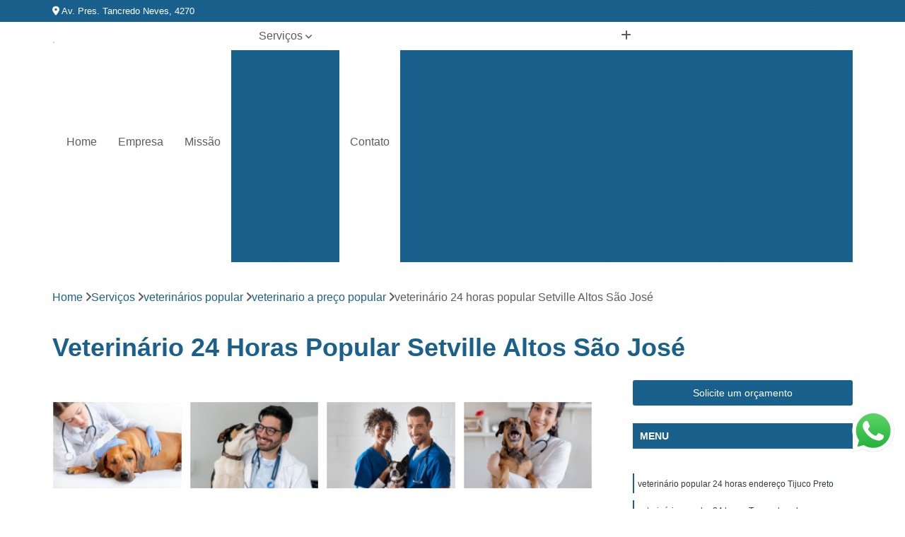

--- FILE ---
content_type: text/html; charset=utf-8
request_url: https://clinica.prontovetsjc.com.br/veterinarios-popular/veterinario-a-preco-popular/veterinario-24-horas-popular-setville-altos-sao-jose
body_size: 17557
content:

<!DOCTYPE html>
<!--[if lt IE 7]>      <html class="no-js lt-ie9 lt-ie8 lt-ie7"> <![endif]-->
<!--[if IE 7]>         <html class="no-js lt-ie9 lt-ie8"> <![endif]-->
<!--[if IE 8]>         <html class="no-js lt-ie9"> <![endif]-->
<!--[if gt IE 8]><!-->
<html class="no-js" lang="pt-br"> <!--<![endif]-->

<head>


	
     <link rel="shortcut icon" href="https://clinica.prontovetsjc.com.br/imagens/favicon.ico">
   
   
     <meta name="google-site-verification" content="QIsP2bEe369AwEDVd929Jgr18WWzu9q8PkhgsYsEPmM">
  
            <meta name="msvalidate.01" content="DCADF5EBCA288EB1BACCE4BA30DF813B">
    
        


    
    <meta name="keywords" content="veterinario a preço popular, veterinario, preço, popular">
    <meta name="viewport" content="width=device-width, initial-scale=1.0">
    <meta name="geo.position"
          content=";">
    <meta name="geo.region" content="">
    <meta name="geo.placename" content="">
    <meta name="ICBM"
          content=",">
    <meta name="robots" content="index,follow">
    <meta name="rating" content="General">
    <meta name="revisit-after" content="7 days">
    <meta name="author" content="Pronto Vet">
    <meta property="region" content="Brasil">
    <meta property="og:title"
          content="Veterinário 24 Horas Popular Setville Altos São José - Veterinario a Preço Popular - Pronto Vet Clínica Veterinária em São José dos Campos">
    <meta property="type" content="article">
    <meta property="image"
          content="https://clinica.prontovetsjc.com.br/imagens/logo.png">
    <meta property="og:url"
          content="https://clinica.prontovetsjc.com.br/veterinarios-popular/veterinario-a-preco-popular/veterinario-24-horas-popular-setville-altos-sao-jose">
    <meta property="description" content="">
    <meta property="site_name" content="Pronto Vet">
        <link rel="canonical" href="https://clinica.prontovetsjc.com.br/veterinarios-popular/veterinario-a-preco-popular/veterinario-24-horas-popular-setville-altos-sao-jose">

        <meta name="idProjeto" content="6018">

      <link rel="stylesheet" href="https://clinica.prontovetsjc.com.br/css/normalize.css" >
	<link rel="stylesheet" href="https://clinica.prontovetsjc.com.br/css/style-base.css" >
	<link rel="stylesheet" href="https://clinica.prontovetsjc.com.br/css/style.css" >
	<link rel="stylesheet" href="https://clinica.prontovetsjc.com.br/css/mpi-1.0.css" >
	<link rel="stylesheet" href="https://clinica.prontovetsjc.com.br/css/menu-hamburger.css" >
	<link rel="stylesheet" href="https://clinica.prontovetsjc.com.br/owl/owl.theme.default.min.css" >
	<link rel="stylesheet" href="https://clinica.prontovetsjc.com.br/fancybox/jquery.fancybox.min.css" >
	<link rel="stylesheet" href="https://clinica.prontovetsjc.com.br/js/sweetalert/css/sweetalert.css" >

      <title>Veterinário 24 Horas Popular Setville Altos São José - Veterinario a Preço Popular - Pronto Vet Clínica Veterinária em São José dos Campos</title>
      <base href="https://clinica.prontovetsjc.com.br/">


      <style>
         .owl-carousel,.owl-carousel .owl-item{-webkit-tap-highlight-color:transparent;position:relative}.owl-carousel{display:none;width:100%;z-index:1}.owl-carousel .owl-stage{position:relative;-ms-touch-action:pan-Y;touch-action:manipulation;-moz-backface-visibility:hidden}.owl-carousel .owl-stage:after{content:".";display:block;clear:both;visibility:hidden;line-height:0;height:0}.owl-carousel .owl-stage-outer{position:relative;overflow:hidden;-webkit-transform:translate3d(0,0,0)}.owl-carousel .owl-item,.owl-carousel .owl-wrapper{-webkit-backface-visibility:hidden;-moz-backface-visibility:hidden;-ms-backface-visibility:hidden;-webkit-transform:translate3d(0,0,0);-moz-transform:translate3d(0,0,0);-ms-transform:translate3d(0,0,0)}.owl-carousel .owl-item{min-height:1px;float:left;-webkit-backface-visibility:hidden;-webkit-touch-callout:none}.owl-carousel .owl-item img{display:block;width:100%}.owl-carousel .owl-dots.disabled,.owl-carousel .owl-nav.disabled{display:none}.no-js .owl-carousel,.owl-carousel.owl-loaded{display:block}.owl-carousel .owl-dot,.owl-carousel .owl-nav .owl-next,.owl-carousel .owl-nav .owl-prev{cursor:pointer;-webkit-user-select:none;-khtml-user-select:none;-moz-user-select:none;-ms-user-select:none;user-select:none}.owl-carousel .owl-nav button.owl-next,.owl-carousel .owl-nav button.owl-prev,.owl-carousel button.owl-dot{background:0 0;color:inherit;border:none;padding:0!important;font:inherit}.owl-carousel.owl-loading{opacity:0;display:block}.owl-carousel.owl-hidden{opacity:0}.owl-carousel.owl-refresh .owl-item{visibility:hidden}.owl-carousel.owl-drag .owl-item{-ms-touch-action:pan-y;touch-action:pan-y;-webkit-user-select:none;-moz-user-select:none;-ms-user-select:none;user-select:none}.owl-carousel.owl-grab{cursor:move;cursor:grab}.owl-carousel.owl-rtl{direction:rtl}.owl-carousel.owl-rtl .owl-item{float:right}.owl-carousel .animated{animation-duration:1s;animation-fill-mode:both}.owl-carousel .owl-animated-in{z-index:0}.owl-carousel .owl-animated-out{z-index:1}.owl-carousel .fadeOut{animation-name:fadeOut}@keyframes fadeOut{0%{opacity:1}100%{opacity:0}}.owl-height{transition:height .5s ease-in-out}.owl-carousel .owl-item .owl-lazy{opacity:0;transition:opacity .4s ease}.owl-carousel .owl-item .owl-lazy:not([src]),.owl-carousel .owl-item .owl-lazy[src^=""]{max-height:0}.owl-carousel .owl-item img.owl-lazy{transform-style:preserve-3d}.owl-carousel .owl-video-wrapper{position:relative;height:100%;background:#000}.owl-carousel .owl-video-play-icon{position:absolute;height:80px;width:80px;left:50%;top:50%;margin-left:-40px;margin-top:-40px;background:url(owl.video.play.png) no-repeat;cursor:pointer;z-index:1;-webkit-backface-visibility:hidden;transition:transform .1s ease}.owl-carousel .owl-video-play-icon:hover{-ms-transform:scale(1.3,1.3);transform:scale(1.3,1.3)}.owl-carousel .owl-video-playing .owl-video-play-icon,.owl-carousel .owl-video-playing .owl-video-tn{display:none}.owl-carousel .owl-video-tn{opacity:0;height:100%;background-position:center center;background-repeat:no-repeat;background-size:contain;transition:opacity .4s ease}.owl-carousel .owl-video-frame{position:relative;z-index:1;height:100%;width:100%}
        </style>

<!-- Desenvolvido com MPI Technology® -->


    <!-- Google Tag Manager -->
  <script>(function(w,d,s,l,i){w[l]=w[l]||[];w[l].push({'gtm.start':
        new Date().getTime(),event:'gtm.js'});var f=d.getElementsByTagName(s)[0],
        j=d.createElement(s),dl=l!='dataLayer'?'&l='+l:'';j.async=true;j.src=
        'https://www.googletagmanager.com/gtm.js?id='+i+dl;f.parentNode.insertBefore(j,f);
        })(window,document,'script','dataLayer','GTM-KDS7SW8');</script>
        <!-- End Google Tag Manager -->
       
   <link rel="stylesheet" href="https://clinica.prontovetsjc.com.br/css/personalizado.css">

</head>




<!-- Desenvolvido por BUSCA CLIENTES - www.buscaclientes.com.br -->




<body class="mpi-body" data-pagina="8094f68160064d900780634fcd8a3b5a">

    
	<!-- Google Tag Manager (noscript) -->
	<noscript><iframe src="https://www.googletagmanager.com/ns.html?id=GTM-KDS7SW8" height="0" width="0" style="display:none;visibility:hidden"></iframe></noscript>
	<!-- End Google Tag Manager (noscript) -->
	

  <!-- Página de Big (paginaimagem) -->
                  
                         
         
      
  <header>

    <div id="scrollheader" class="header-desktop">
        <div class="topo">
            <div class="wrapper">
                <div class="d-flex align-items-center justify-content-between">
                    <span><i class="fas fa-map-marker-alt" aria-hidden="true"></i>
                        Av. Pres. Tancredo Neves, 4270                    </span>
                    <div class="d-flex align-items-center justify-content-between gap-10">
                                                    <a href="tel: +551239392050"><i class=" fas fa-phone"></i>
                                (12) 3939-2050                            </a>
                                                                                                <a href="tel: +5512991341120"><i class=" fab fa-whatsapp"></i>
                                        (12) 99134-1120                                    </a>
                                                        </div>
                </div>
            </div>
            <div class="clear"></div>
        </div>

        <div class="wrapper">
            <div class="d-flex flex-sm-column flex-align-items-center justify-content-between justify-content-md-center gap-20">
                <div class="logo">
                    <a rel="nofollow" href="https://clinica.prontovetsjc.com.br/" title="Voltar a página inicial">
                        <img src="https://clinica.prontovetsjc.com.br/imagens/logo.png" alt="Pronto Vet" title="Pronto Vet" width="200">
                    </a>
                </div>
                <div class="d-flex align-items-center justify-content-end justify-content-md-center gap-20">
                    <nav id="menu">
                        <ul>
                            
                                    
                                                            <li><a class="btn-home" data-area="paginaHome" href="https://clinica.prontovetsjc.com.br/" title="Home">Home</a></li>
                                    
                                                            <li><a  href="https://clinica.prontovetsjc.com.br/empresa" title="Empresa">Empresa</a></li>
                                    
                                                            <li><a  href="https://clinica.prontovetsjc.com.br/missao" title="Missão">Missão</a></li>
                                    
                                                            <li class="dropdown"><a  href="https://clinica.prontovetsjc.com.br/servicos" title="Serviços">Serviços</a>                                                                                                                                            <ul class="sub-menu ">                                                                                <li class="dropdown"><a href="https://clinica.prontovetsjc.com.br/acupuntura-para-animais" title="acupuntura para animais">Acupuntura para animais</a>

                                                                                </li>                                                                                <li class="dropdown"><a href="https://clinica.prontovetsjc.com.br/castracao-de-animais" title="castração de animais">Castração de animais</a>

                                                                                </li>                                                                                <li class="dropdown"><a href="https://clinica.prontovetsjc.com.br/clinica-veterinaria" title="clínica veterinária">Clínica veterinária</a>

                                                                                </li>                                                                                <li class="dropdown"><a href="https://clinica.prontovetsjc.com.br/exames-de-eletrocardiograma-para-animais" title="exames de eletrocardiograma para animais">Exames de eletrocardiograma para animais</a>

                                                                                </li>                                                                                <li class="dropdown"><a href="https://clinica.prontovetsjc.com.br/exames-de-imagem-para-animais" title="exames de imagem para animais">Exames de imagem para animais</a>

                                                                                </li>                                                                                <li class="dropdown"><a href="https://clinica.prontovetsjc.com.br/exames-laboratoriais" title="exames laboratoriais">Exames laboratoriais</a>

                                                                                </li>                                                                                <li class="dropdown"><a href="https://clinica.prontovetsjc.com.br/fisioterapia-para-animais" title="fisioterapia para animais">Fisioterapia para animais</a>

                                                                                </li>                                                                                <li class="dropdown"><a href="https://clinica.prontovetsjc.com.br/microchipagem-para-animais" title="microchipagem para animais">Microchipagem para animais</a>

                                                                                </li>                                                                                <li class="dropdown"><a href="https://clinica.prontovetsjc.com.br/ozonioterapia-animal" title="ozonioterapia animal">Ozonioterapia animal</a>

                                                                                </li>                                                                                <li class="dropdown"><a href="https://clinica.prontovetsjc.com.br/vacina-para-animais" title="vacina para animais">Vacina para animais</a>

                                                                                </li>                                                                                <li class="dropdown"><a href="https://clinica.prontovetsjc.com.br/veterinarios-24-horas" title="veterinários 24 horas">Veterinários 24 horas</a>

                                                                                </li>                                                                                <li class="dropdown"><a href="https://clinica.prontovetsjc.com.br/veterinarios-popular" title="veterinários popular">Veterinários popular</a>

                                                                                </li>                                                                        </ul>
                                                                    </li>
                                                                                                                                        
                                                            <li><a  href="https://clinica.prontovetsjc.com.br/contato" title="Contato">Contato</a></li>
                                                                                                                    <li class="dropdown" data-icon-menu>
                                                                <a href="https://clinica.prontovetsjc.com.br/servicos" title="Mais informacoes"><i class="fas fa-plus"></i></a>

                                                                <ul class="sub-menu ">
                                                                    
                                                                        <li> <a href="acupuntura-animal" title="Contato">
                                                                                Acupuntura Animal                                                                            </a></li>

                                                                        
                                                                        <li> <a href="acupuntura-animal-cacapava" title="Contato">
                                                                                Acupuntura Animal Caçapava                                                                            </a></li>

                                                                        
                                                                        <li> <a href="acupuntura-animal-sao-jose-dos-campos" title="Contato">
                                                                                Acupuntura Animal São José dos Campos                                                                            </a></li>

                                                                        
                                                                        <li> <a href="acupuntura-em-animais" title="Contato">
                                                                                Acupuntura em Animais                                                                            </a></li>

                                                                        
                                                                        <li> <a href="acupuntura-em-cachorro" title="Contato">
                                                                                Acupuntura em Cachorro                                                                            </a></li>

                                                                        
                                                                        <li> <a href="acupuntura-em-gatos" title="Contato">
                                                                                Acupuntura em Gatos                                                                            </a></li>

                                                                        
                                                                        <li> <a href="acupuntura-para-cachorro" title="Contato">
                                                                                Acupuntura para Cachorro                                                                            </a></li>

                                                                        
                                                                        <li> <a href="acupuntura-para-cachorros" title="Contato">
                                                                                Acupuntura para Cachorros                                                                            </a></li>

                                                                        
                                                                        <li> <a href="acupuntura-para-caes-e-gatos" title="Contato">
                                                                                Acupuntura para Cães e Gatos                                                                            </a></li>

                                                                        
                                                                        <li> <a href="acupuntura-para-gato" title="Contato">
                                                                                Acupuntura para Gato                                                                            </a></li>

                                                                        
                                                                        <li> <a href="acupuntura-para-gatos" title="Contato">
                                                                                Acupuntura para Gatos                                                                            </a></li>

                                                                        
                                                                        <li> <a href="castracao-animal" title="Contato">
                                                                                Castração Animal                                                                            </a></li>

                                                                        
                                                                        <li> <a href="castracao-de-cachorro" title="Contato">
                                                                                Castração de Cachorro                                                                            </a></li>

                                                                        
                                                                        <li> <a href="castracao-de-cachorro-adulto" title="Contato">
                                                                                Castração de Cachorro Adulto                                                                            </a></li>

                                                                        
                                                                        <li> <a href="castracao-de-cachorro-cacapava" title="Contato">
                                                                                Castração de Cachorro Caçapava                                                                            </a></li>

                                                                        
                                                                        <li> <a href="castracao-de-cachorro-femea" title="Contato">
                                                                                Castração de Cachorro Fêmea                                                                            </a></li>

                                                                        
                                                                        <li> <a href="castracao-de-cachorro-macho" title="Contato">
                                                                                Castração de Cachorro Macho                                                                            </a></li>

                                                                        
                                                                        <li> <a href="castracao-de-cachorro-sao-jose-dos-campos" title="Contato">
                                                                                Castração de Cachorro São José dos Campos                                                                            </a></li>

                                                                        
                                                                        <li> <a href="castracao-de-cachorros" title="Contato">
                                                                                Castração de Cachorros                                                                            </a></li>

                                                                        
                                                                        <li> <a href="castracao-de-caes" title="Contato">
                                                                                Castração de Cães                                                                            </a></li>

                                                                        
                                                                        <li> <a href="castracao-de-caes-e-gatos" title="Contato">
                                                                                Castração de Cães e Gatos                                                                            </a></li>

                                                                        
                                                                        <li> <a href="castracao-de-gatos" title="Contato">
                                                                                Castração de Gatos                                                                            </a></li>

                                                                        
                                                                        <li> <a href="clinica-24-horas-veterinaria" title="Contato">
                                                                                Clínica 24 Horas Veterinária                                                                            </a></li>

                                                                        
                                                                        <li> <a href="clinica-veterinaria-24-horas" title="Contato">
                                                                                Clínica Veterinária 24 Horas                                                                            </a></li>

                                                                        
                                                                        <li> <a href="clinica-veterinaria-24h" title="Contato">
                                                                                Clínica Veterinária 24h                                                                            </a></li>

                                                                        
                                                                        <li> <a href="clinica-veterinaria-mais-proxima" title="Contato">
                                                                                Clínica Veterinária Mais Próxima                                                                            </a></li>

                                                                        
                                                                        <li> <a href="clinica-veterinaria-para-caes-e-gatos" title="Contato">
                                                                                Clínica Veterinária para Cães e Gatos                                                                            </a></li>

                                                                        
                                                                        <li> <a href="clinica-veterinaria-perto-de-mim" title="Contato">
                                                                                Clínica Veterinária Perto de Mim                                                                            </a></li>

                                                                        
                                                                        <li> <a href="clinica-veterinaria-pet" title="Contato">
                                                                                Clínica Veterinária Pet                                                                            </a></li>

                                                                        
                                                                        <li> <a href="clinica-veterinaria-popular" title="Contato">
                                                                                Clínica Veterinária Popular                                                                            </a></li>

                                                                        
                                                                        <li> <a href="clinica-veterinaria-popular-cacapava" title="Contato">
                                                                                Clínica Veterinária Popular Caçapava                                                                            </a></li>

                                                                        
                                                                        <li> <a href="clinica-veterinaria-popular-sao-jose-dos-campos" title="Contato">
                                                                                Clínica Veterinária Popular São José dos Campos                                                                            </a></li>

                                                                        
                                                                        <li> <a href="clinica-veterinaria-proximo-de-mim" title="Contato">
                                                                                Clínica Veterinária Próximo de Mim                                                                            </a></li>

                                                                        
                                                                        <li> <a href="exame-de-eletrocardiograma-canino" title="Contato">
                                                                                Exame de Eletrocardiograma Canino                                                                            </a></li>

                                                                        
                                                                        <li> <a href="exame-de-eletrocardiograma-em-animais" title="Contato">
                                                                                Exame de Eletrocardiograma em Animais                                                                            </a></li>

                                                                        
                                                                        <li> <a href="exame-de-eletrocardiograma-em-cachorro" title="Contato">
                                                                                Exame de Eletrocardiograma em Cachorro                                                                            </a></li>

                                                                        
                                                                        <li> <a href="exame-de-eletrocardiograma-em-caes" title="Contato">
                                                                                Exame de Eletrocardiograma em Cães                                                                            </a></li>

                                                                        
                                                                        <li> <a href="exame-de-eletrocardiograma-em-gatos" title="Contato">
                                                                                Exame de Eletrocardiograma em Gatos                                                                            </a></li>

                                                                        
                                                                        <li> <a href="exame-de-eletrocardiograma-para-animais" title="Contato">
                                                                                Exame de Eletrocardiograma para Animais                                                                            </a></li>

                                                                        
                                                                        <li> <a href="exame-de-eletrocardiograma-para-cachorro" title="Contato">
                                                                                Exame de Eletrocardiograma para Cachorro                                                                            </a></li>

                                                                        
                                                                        <li> <a href="exame-de-eletrocardiograma-para-cachorro-cacapava" title="Contato">
                                                                                Exame de Eletrocardiograma para Cachorro Caçapava                                                                            </a></li>

                                                                        
                                                                        <li> <a href="exame-de-eletrocardiograma-para-cachorro-sao-jose-dos-campos" title="Contato">
                                                                                Exame de Eletrocardiograma para Cachorro São José dos Campos                                                                            </a></li>

                                                                        
                                                                        <li> <a href="exame-de-eletrocardiograma-para-cachorros-e-gatos" title="Contato">
                                                                                Exame de Eletrocardiograma para Cachorros e Gatos                                                                            </a></li>

                                                                        
                                                                        <li> <a href="exame-de-eletrocardiograma-para-gato" title="Contato">
                                                                                Exame de Eletrocardiograma para Gato                                                                            </a></li>

                                                                        
                                                                        <li> <a href="exame-de-eletrocardiograma-para-gatos" title="Contato">
                                                                                Exame de Eletrocardiograma para Gatos                                                                            </a></li>

                                                                        
                                                                        <li> <a href="exame-de-raio-x-do-torax-para-cachorro" title="Contato">
                                                                                Exame de Raio X do Tórax para Cachorro                                                                            </a></li>

                                                                        
                                                                        <li> <a href="exame-de-raio-x-para-animais" title="Contato">
                                                                                Exame de Raio X para Animais                                                                            </a></li>

                                                                        
                                                                        <li> <a href="exame-de-raio-x-para-cachorro" title="Contato">
                                                                                Exame de Raio X para Cachorro                                                                            </a></li>

                                                                        
                                                                        <li> <a href="exame-de-raio-x-para-gatos" title="Contato">
                                                                                Exame de Raio X para Gatos                                                                            </a></li>

                                                                        
                                                                        <li> <a href="exame-de-ultrassom-abdominal-cao" title="Contato">
                                                                                Exame de Ultrassom Abdominal Cão                                                                            </a></li>

                                                                        
                                                                        <li> <a href="exame-de-ultrassom-abdominal-para-cachorro" title="Contato">
                                                                                Exame de Ultrassom Abdominal para Cachorro                                                                            </a></li>

                                                                        
                                                                        <li> <a href="exame-de-ultrassom-abdominal-para-cachorro-cacapava" title="Contato">
                                                                                Exame de Ultrassom Abdominal para Cachorro Caçapava                                                                            </a></li>

                                                                        
                                                                        <li> <a href="exame-de-ultrassom-abdominal-para-cachorro-sao-jose-dos-campos" title="Contato">
                                                                                Exame de Ultrassom Abdominal para Cachorro São José dos Campos                                                                            </a></li>

                                                                        
                                                                        <li> <a href="exame-de-ultrassom-de-gato" title="Contato">
                                                                                Exame de Ultrassom de Gato                                                                            </a></li>

                                                                        
                                                                        <li> <a href="exame-de-ultrassom-para-cachorro" title="Contato">
                                                                                Exame de Ultrassom para Cachorro                                                                            </a></li>

                                                                        
                                                                        <li> <a href="exame-de-ultrassom-para-gatos" title="Contato">
                                                                                Exame de Ultrassom para Gatos                                                                            </a></li>

                                                                        
                                                                        <li> <a href="exame-bioquimico-em-caes" title="Contato">
                                                                                Exame Bioquímico em Cães                                                                            </a></li>

                                                                        
                                                                        <li> <a href="exames-laboratoriais-em-animais" title="Contato">
                                                                                Exames Laboratoriais em Animais                                                                            </a></li>

                                                                        
                                                                        <li> <a href="exames-laboratoriais-para-animais" title="Contato">
                                                                                Exames Laboratoriais para Animais                                                                            </a></li>

                                                                        
                                                                        <li> <a href="exames-laboratoriais-para-cachorros" title="Contato">
                                                                                Exames Laboratoriais para Cachorros                                                                            </a></li>

                                                                        
                                                                        <li> <a href="exames-laboratoriais-para-caes" title="Contato">
                                                                                Exames Laboratoriais para Cães                                                                            </a></li>

                                                                        
                                                                        <li> <a href="exames-laboratoriais-para-gatos" title="Contato">
                                                                                Exames Laboratoriais para Gatos                                                                            </a></li>

                                                                        
                                                                        <li> <a href="exames-laboratoriais-para-pets" title="Contato">
                                                                                Exames Laboratoriais para Pets                                                                            </a></li>

                                                                        
                                                                        <li> <a href="exames-laboratoriais-veterinarios" title="Contato">
                                                                                Exames Laboratoriais Veterinários                                                                            </a></li>

                                                                        
                                                                        <li> <a href="exames-laboratoriais-veterinarios-cacapava" title="Contato">
                                                                                Exames Laboratoriais Veterinários Caçapava                                                                            </a></li>

                                                                        
                                                                        <li> <a href="exames-laboratoriais-veterinarios-sao-jose-dos-campos" title="Contato">
                                                                                Exames Laboratoriais Veterinários São José dos Campos                                                                            </a></li>

                                                                        
                                                                        <li> <a href="laboratorio-para-animais" title="Contato">
                                                                                Laboratório para Animais                                                                            </a></li>

                                                                        
                                                                        <li> <a href="laboratorio-para-caes" title="Contato">
                                                                                Laboratório para Cães                                                                            </a></li>

                                                                        
                                                                        <li> <a href="fisioterapia-animal" title="Contato">
                                                                                Fisioterapia Animal                                                                            </a></li>

                                                                        
                                                                        <li> <a href="fisioterapia-animal-cacapava" title="Contato">
                                                                                Fisioterapia Animal Caçapava                                                                            </a></li>

                                                                        
                                                                        <li> <a href="fisioterapia-animal-sao-jose-dos-campos" title="Contato">
                                                                                Fisioterapia Animal São José dos Campos                                                                            </a></li>

                                                                        
                                                                        <li> <a href="fisioterapia-canina" title="Contato">
                                                                                Fisioterapia Canina                                                                            </a></li>

                                                                        
                                                                        <li> <a href="fisioterapia-e-reabilitacao-animal" title="Contato">
                                                                                Fisioterapia e Reabilitação Animal                                                                            </a></li>

                                                                        
                                                                        <li> <a href="fisioterapia-em-animais" title="Contato">
                                                                                Fisioterapia em Animais                                                                            </a></li>

                                                                        
                                                                        <li> <a href="fisioterapia-em-cachorro" title="Contato">
                                                                                Fisioterapia em Cachorro                                                                            </a></li>

                                                                        
                                                                        <li> <a href="fisioterapia-para-cachorro" title="Contato">
                                                                                Fisioterapia para Cachorro                                                                            </a></li>

                                                                        
                                                                        <li> <a href="fisioterapia-para-caes" title="Contato">
                                                                                Fisioterapia para Cães                                                                            </a></li>

                                                                        
                                                                        <li> <a href="fisioterapia-para-gatos" title="Contato">
                                                                                Fisioterapia para Gatos                                                                            </a></li>

                                                                        
                                                                        <li> <a href="fisioterapia-para-pequenos-animais" title="Contato">
                                                                                Fisioterapia para Pequenos Animais                                                                            </a></li>

                                                                        
                                                                        <li> <a href="fisioterapia-veterinaria" title="Contato">
                                                                                Fisioterapia Veterinária                                                                            </a></li>

                                                                        
                                                                        <li> <a href="microchip-para-cachorros" title="Contato">
                                                                                Microchip para Cachorros                                                                            </a></li>

                                                                        
                                                                        <li> <a href="microchip-para-caes" title="Contato">
                                                                                Microchip para Cães                                                                            </a></li>

                                                                        
                                                                        <li> <a href="microchipagem-de-animais" title="Contato">
                                                                                Microchipagem de Animais                                                                            </a></li>

                                                                        
                                                                        <li> <a href="microchipagem-em-animais" title="Contato">
                                                                                Microchipagem em Animais                                                                            </a></li>

                                                                        
                                                                        <li> <a href="microchipagem-em-cachorros" title="Contato">
                                                                                Microchipagem em Cachorros                                                                            </a></li>

                                                                        
                                                                        <li> <a href="microchipagem-em-gatos" title="Contato">
                                                                                Microchipagem em Gatos                                                                            </a></li>

                                                                        
                                                                        <li> <a href="microchipagem-para-cachorro" title="Contato">
                                                                                Microchipagem para Cachorro                                                                            </a></li>

                                                                        
                                                                        <li> <a href="microchipagem-para-cachorro-cacapava" title="Contato">
                                                                                Microchipagem para Cachorro Caçapava                                                                            </a></li>

                                                                        
                                                                        <li> <a href="microchipagem-para-cachorro-sao-jose-dos-campos" title="Contato">
                                                                                Microchipagem para Cachorro São José dos Campos                                                                            </a></li>

                                                                        
                                                                        <li> <a href="microchipagem-para-caes" title="Contato">
                                                                                Microchipagem para Cães                                                                            </a></li>

                                                                        
                                                                        <li> <a href="microchipagem-para-gatos" title="Contato">
                                                                                Microchipagem para Gatos                                                                            </a></li>

                                                                        
                                                                        <li> <a href="ozonioterapia-cachorro" title="Contato">
                                                                                Ozonioterapia Cachorro                                                                            </a></li>

                                                                        
                                                                        <li> <a href="ozonioterapia-em-cachorro" title="Contato">
                                                                                Ozonioterapia em Cachorro                                                                            </a></li>

                                                                        
                                                                        <li> <a href="ozonioterapia-em-caes" title="Contato">
                                                                                Ozonioterapia em Cães                                                                            </a></li>

                                                                        
                                                                        <li> <a href="ozonioterapia-em-caes-idosos" title="Contato">
                                                                                Ozonioterapia em Cães Idosos                                                                            </a></li>

                                                                        
                                                                        <li> <a href="ozonioterapia-em-gatos" title="Contato">
                                                                                Ozonioterapia em Gatos                                                                            </a></li>

                                                                        
                                                                        <li> <a href="ozonioterapia-para-cachorro" title="Contato">
                                                                                Ozonioterapia para Cachorro                                                                            </a></li>

                                                                        
                                                                        <li> <a href="ozonioterapia-para-cachorro-cacapava" title="Contato">
                                                                                Ozonioterapia para Cachorro Caçapava                                                                            </a></li>

                                                                        
                                                                        <li> <a href="ozonioterapia-para-cachorro-sao-jose-dos-campos" title="Contato">
                                                                                Ozonioterapia para Cachorro São José dos Campos                                                                            </a></li>

                                                                        
                                                                        <li> <a href="ozonioterapia-para-caes" title="Contato">
                                                                                Ozonioterapia para Cães                                                                            </a></li>

                                                                        
                                                                        <li> <a href="ozonioterapia-para-caes-idosos" title="Contato">
                                                                                Ozonioterapia para Cães Idosos                                                                            </a></li>

                                                                        
                                                                        <li> <a href="ozonioterapia-para-gatos" title="Contato">
                                                                                Ozonioterapia para Gatos                                                                            </a></li>

                                                                        
                                                                        <li> <a href="vacina-antirrabica-para-cachorro" title="Contato">
                                                                                Vacina Antirrábica para Cachorro                                                                            </a></li>

                                                                        
                                                                        <li> <a href="vacina-antirrabica-para-gato" title="Contato">
                                                                                Vacina Antirrábica para Gato                                                                            </a></li>

                                                                        
                                                                        <li> <a href="vacina-contra-raiva-para-cachorro" title="Contato">
                                                                                Vacina contra Raiva para Cachorro                                                                            </a></li>

                                                                        
                                                                        <li> <a href="vacina-da-raiva-para-cachorro" title="Contato">
                                                                                Vacina da Raiva para Cachorro                                                                            </a></li>

                                                                        
                                                                        <li> <a href="vacina-de-giardia-para-caes" title="Contato">
                                                                                Vacina de Giárdia para Cães                                                                            </a></li>

                                                                        
                                                                        <li> <a href="vacina-de-raiva-para-gatos" title="Contato">
                                                                                Vacina de Raiva para Gatos                                                                            </a></li>

                                                                        
                                                                        <li> <a href="vacina-para-cachorros" title="Contato">
                                                                                Vacina para Cachorros                                                                            </a></li>

                                                                        
                                                                        <li> <a href="vacina-para-cachorros-cacapava" title="Contato">
                                                                                Vacina para Cachorros Caçapava                                                                            </a></li>

                                                                        
                                                                        <li> <a href="vacina-para-cachorros-sao-jose-dos-campos" title="Contato">
                                                                                Vacina para Cachorros São José dos Campos                                                                            </a></li>

                                                                        
                                                                        <li> <a href="vacina-v10" title="Contato">
                                                                                Vacina V10                                                                            </a></li>

                                                                        
                                                                        <li> <a href="vacina-v10-importada" title="Contato">
                                                                                Vacina V10 Importada                                                                            </a></li>

                                                                        
                                                                        <li> <a href="vacina-v4-para-gatos" title="Contato">
                                                                                Vacina V4 para Gatos                                                                            </a></li>

                                                                        
                                                                        <li> <a href="veterinario-24horas" title="Contato">
                                                                                Veterinario 24horas                                                                            </a></li>

                                                                        
                                                                        <li> <a href="veterinario-24hs" title="Contato">
                                                                                Veterinario 24hs                                                                            </a></li>

                                                                        
                                                                        <li> <a href="veterinaria-24-horas" title="Contato">
                                                                                Veterinária 24 Horas                                                                            </a></li>

                                                                        
                                                                        <li> <a href="veterinaria-24-horas-perto-de-mim" title="Contato">
                                                                                Veterinária 24 Horas Perto de Mim                                                                            </a></li>

                                                                        
                                                                        <li> <a href="veterinaria-24h" title="Contato">
                                                                                Veterinária 24h                                                                            </a></li>

                                                                        
                                                                        <li> <a href="veterinaria-24h-perto-de-mim" title="Contato">
                                                                                Veterinária 24h Perto de Mim                                                                            </a></li>

                                                                        
                                                                        <li> <a href="veterinario-24-horas" title="Contato">
                                                                                Veterinário 24 Horas                                                                            </a></li>

                                                                        
                                                                        <li> <a href="veterinario-24-horas-mais-proximo" title="Contato">
                                                                                Veterinário 24 Horas Mais Próximo                                                                            </a></li>

                                                                        
                                                                        <li> <a href="veterinario-24-horas-perto-de-mim" title="Contato">
                                                                                Veterinário 24 Horas Perto de Mim                                                                            </a></li>

                                                                        
                                                                        <li> <a href="veterinario-24h" title="Contato">
                                                                                Veterinário 24h                                                                            </a></li>

                                                                        
                                                                        <li> <a href="veterinario-24h-perto-de-mim" title="Contato">
                                                                                Veterinário 24h Perto de Mim                                                                            </a></li>

                                                                        
                                                                        <li> <a href="veterinario-24hrs" title="Contato">
                                                                                Veterinário 24hrs                                                                            </a></li>

                                                                        
                                                                        <li> <a href="vet-popular-24-horas" title="Contato">
                                                                                Vet Popular 24 Horas                                                                            </a></li>

                                                                        
                                                                        <li> <a href="veterinario-a-preco-popular" title="Contato">
                                                                                Veterinario a Preço Popular                                                                            </a></li>

                                                                        
                                                                        <li> <a href="veterinaria-popular" title="Contato">
                                                                                Veterinária Popular                                                                            </a></li>

                                                                        
                                                                        <li> <a href="veterinaria-popular-24-horas" title="Contato">
                                                                                Veterinária Popular 24 Horas                                                                            </a></li>

                                                                        
                                                                        <li> <a href="veterinario-24-horas-popular" title="Contato">
                                                                                Veterinário 24 Horas Popular                                                                            </a></li>

                                                                        
                                                                        <li> <a href="veterinario-popular" title="Contato">
                                                                                Veterinário Popular                                                                            </a></li>

                                                                        
                                                                        <li> <a href="veterinario-popular-24-horas" title="Contato">
                                                                                Veterinário Popular 24 Horas                                                                            </a></li>

                                                                        
                                                                        <li> <a href="veterinario-popular-24h" title="Contato">
                                                                                Veterinário Popular 24h                                                                            </a></li>

                                                                        
                                                                        <li> <a href="veterinario-popular-perto-de-mim" title="Contato">
                                                                                Veterinário Popular Perto de Mim                                                                            </a></li>

                                                                        
                                                                        <li> <a href="veterinario-preco-popular" title="Contato">
                                                                                Veterinário Preço Popular                                                                            </a></li>

                                                                        
                                                                </ul>

                                                            </li>
                                                            

                        </ul>



                    </nav>

                </div>
            </div>
        </div>
        <div class="clear"></div>
    </div>


    <div id="header-block"></div>



    <div class="header-mobile">
        <div class="wrapper">
            <div class="header-mobile__logo">
                <a rel="nofollow" href="https://clinica.prontovetsjc.com.br/" title="Voltar a página inicial">
                    <img src="https://clinica.prontovetsjc.com.br/imagens/logo.png" alt="Pronto Vet" title="Pronto Vet" width="200">
                </a>
            </div>
            <div class="header__navigation">
                <!--navbar-->
                <nav id="menu-hamburger">
                    <!-- Collapse button -->
                    <div class="menu__collapse">
                        <button class="collapse__icon" aria-label="Menu">
                            <span class="collapse__icon--1"></span>
                            <span class="collapse__icon--2"></span>
                            <span class="collapse__icon--3"></span>
                        </button>
                    </div>

                    <!-- collapsible content -->
                    <div class="menu__collapsible">
                        <div class="wrapper">
                            <!-- links -->
                            <ul class="menu__items droppable">

                                
                                        

                                                                <li><a class="btn-home" data-area="paginaHome" href="https://clinica.prontovetsjc.com.br/" title="Home">Home</a></li>
                                        

                                                                <li><a  href="https://clinica.prontovetsjc.com.br/empresa" title="Empresa">Empresa</a></li>
                                        

                                                                <li><a  href="https://clinica.prontovetsjc.com.br/missao" title="Missão">Missão</a></li>
                                        

                                                                <li class="dropdown"><a  href="https://clinica.prontovetsjc.com.br/servicos" title="Serviços">Serviços</a>                                                                                                                                                    <ul class="sub-menu ">                                                                                    <li class="dropdown"><a href="https://clinica.prontovetsjc.com.br/acupuntura-para-animais" title="acupuntura para animais">Acupuntura para animais</a>

                                                                                    </li>                                                                                    <li class="dropdown"><a href="https://clinica.prontovetsjc.com.br/castracao-de-animais" title="castração de animais">Castração de animais</a>

                                                                                    </li>                                                                                    <li class="dropdown"><a href="https://clinica.prontovetsjc.com.br/clinica-veterinaria" title="clínica veterinária">Clínica veterinária</a>

                                                                                    </li>                                                                                    <li class="dropdown"><a href="https://clinica.prontovetsjc.com.br/exames-de-eletrocardiograma-para-animais" title="exames de eletrocardiograma para animais">Exames de eletrocardiograma para animais</a>

                                                                                    </li>                                                                                    <li class="dropdown"><a href="https://clinica.prontovetsjc.com.br/exames-de-imagem-para-animais" title="exames de imagem para animais">Exames de imagem para animais</a>

                                                                                    </li>                                                                                    <li class="dropdown"><a href="https://clinica.prontovetsjc.com.br/exames-laboratoriais" title="exames laboratoriais">Exames laboratoriais</a>

                                                                                    </li>                                                                                    <li class="dropdown"><a href="https://clinica.prontovetsjc.com.br/fisioterapia-para-animais" title="fisioterapia para animais">Fisioterapia para animais</a>

                                                                                    </li>                                                                                    <li class="dropdown"><a href="https://clinica.prontovetsjc.com.br/microchipagem-para-animais" title="microchipagem para animais">Microchipagem para animais</a>

                                                                                    </li>                                                                                    <li class="dropdown"><a href="https://clinica.prontovetsjc.com.br/ozonioterapia-animal" title="ozonioterapia animal">Ozonioterapia animal</a>

                                                                                    </li>                                                                                    <li class="dropdown"><a href="https://clinica.prontovetsjc.com.br/vacina-para-animais" title="vacina para animais">Vacina para animais</a>

                                                                                    </li>                                                                                    <li class="dropdown"><a href="https://clinica.prontovetsjc.com.br/veterinarios-24-horas" title="veterinários 24 horas">Veterinários 24 horas</a>

                                                                                    </li>                                                                                    <li class="dropdown"><a href="https://clinica.prontovetsjc.com.br/veterinarios-popular" title="veterinários popular">Veterinários popular</a>

                                                                                    </li>                                                                            </ul>
                                                                        </li>
                                                                                                                                                    

                                                                <li><a  href="https://clinica.prontovetsjc.com.br/contato" title="Contato">Contato</a></li>

                                                                                                                            <li class="dropdown" data-icon-menu>
                                                                    <a href="https://clinica.prontovetsjc.com.br/servicos" title="Mais informacoes"><i class="fas fa-plus"></i></a>

                                                                    <ul class="sub-menu ">
                                                                        
                                                                            <li> <a href="acupuntura-animal" title="Contato">
                                                                                    Acupuntura Animal                                                                                </a></li>

                                                                            
                                                                            <li> <a href="acupuntura-animal-cacapava" title="Contato">
                                                                                    Acupuntura Animal Caçapava                                                                                </a></li>

                                                                            
                                                                            <li> <a href="acupuntura-animal-sao-jose-dos-campos" title="Contato">
                                                                                    Acupuntura Animal São José dos Campos                                                                                </a></li>

                                                                            
                                                                            <li> <a href="acupuntura-em-animais" title="Contato">
                                                                                    Acupuntura em Animais                                                                                </a></li>

                                                                            
                                                                            <li> <a href="acupuntura-em-cachorro" title="Contato">
                                                                                    Acupuntura em Cachorro                                                                                </a></li>

                                                                            
                                                                            <li> <a href="acupuntura-em-gatos" title="Contato">
                                                                                    Acupuntura em Gatos                                                                                </a></li>

                                                                            
                                                                            <li> <a href="acupuntura-para-cachorro" title="Contato">
                                                                                    Acupuntura para Cachorro                                                                                </a></li>

                                                                            
                                                                            <li> <a href="acupuntura-para-cachorros" title="Contato">
                                                                                    Acupuntura para Cachorros                                                                                </a></li>

                                                                            
                                                                            <li> <a href="acupuntura-para-caes-e-gatos" title="Contato">
                                                                                    Acupuntura para Cães e Gatos                                                                                </a></li>

                                                                            
                                                                            <li> <a href="acupuntura-para-gato" title="Contato">
                                                                                    Acupuntura para Gato                                                                                </a></li>

                                                                            
                                                                            <li> <a href="acupuntura-para-gatos" title="Contato">
                                                                                    Acupuntura para Gatos                                                                                </a></li>

                                                                            
                                                                            <li> <a href="castracao-animal" title="Contato">
                                                                                    Castração Animal                                                                                </a></li>

                                                                            
                                                                            <li> <a href="castracao-de-cachorro" title="Contato">
                                                                                    Castração de Cachorro                                                                                </a></li>

                                                                            
                                                                            <li> <a href="castracao-de-cachorro-adulto" title="Contato">
                                                                                    Castração de Cachorro Adulto                                                                                </a></li>

                                                                            
                                                                            <li> <a href="castracao-de-cachorro-cacapava" title="Contato">
                                                                                    Castração de Cachorro Caçapava                                                                                </a></li>

                                                                            
                                                                            <li> <a href="castracao-de-cachorro-femea" title="Contato">
                                                                                    Castração de Cachorro Fêmea                                                                                </a></li>

                                                                            
                                                                            <li> <a href="castracao-de-cachorro-macho" title="Contato">
                                                                                    Castração de Cachorro Macho                                                                                </a></li>

                                                                            
                                                                            <li> <a href="castracao-de-cachorro-sao-jose-dos-campos" title="Contato">
                                                                                    Castração de Cachorro São José dos Campos                                                                                </a></li>

                                                                            
                                                                            <li> <a href="castracao-de-cachorros" title="Contato">
                                                                                    Castração de Cachorros                                                                                </a></li>

                                                                            
                                                                            <li> <a href="castracao-de-caes" title="Contato">
                                                                                    Castração de Cães                                                                                </a></li>

                                                                            
                                                                            <li> <a href="castracao-de-caes-e-gatos" title="Contato">
                                                                                    Castração de Cães e Gatos                                                                                </a></li>

                                                                            
                                                                            <li> <a href="castracao-de-gatos" title="Contato">
                                                                                    Castração de Gatos                                                                                </a></li>

                                                                            
                                                                            <li> <a href="clinica-24-horas-veterinaria" title="Contato">
                                                                                    Clínica 24 Horas Veterinária                                                                                </a></li>

                                                                            
                                                                            <li> <a href="clinica-veterinaria-24-horas" title="Contato">
                                                                                    Clínica Veterinária 24 Horas                                                                                </a></li>

                                                                            
                                                                            <li> <a href="clinica-veterinaria-24h" title="Contato">
                                                                                    Clínica Veterinária 24h                                                                                </a></li>

                                                                            
                                                                            <li> <a href="clinica-veterinaria-mais-proxima" title="Contato">
                                                                                    Clínica Veterinária Mais Próxima                                                                                </a></li>

                                                                            
                                                                            <li> <a href="clinica-veterinaria-para-caes-e-gatos" title="Contato">
                                                                                    Clínica Veterinária para Cães e Gatos                                                                                </a></li>

                                                                            
                                                                            <li> <a href="clinica-veterinaria-perto-de-mim" title="Contato">
                                                                                    Clínica Veterinária Perto de Mim                                                                                </a></li>

                                                                            
                                                                            <li> <a href="clinica-veterinaria-pet" title="Contato">
                                                                                    Clínica Veterinária Pet                                                                                </a></li>

                                                                            
                                                                            <li> <a href="clinica-veterinaria-popular" title="Contato">
                                                                                    Clínica Veterinária Popular                                                                                </a></li>

                                                                            
                                                                            <li> <a href="clinica-veterinaria-popular-cacapava" title="Contato">
                                                                                    Clínica Veterinária Popular Caçapava                                                                                </a></li>

                                                                            
                                                                            <li> <a href="clinica-veterinaria-popular-sao-jose-dos-campos" title="Contato">
                                                                                    Clínica Veterinária Popular São José dos Campos                                                                                </a></li>

                                                                            
                                                                            <li> <a href="clinica-veterinaria-proximo-de-mim" title="Contato">
                                                                                    Clínica Veterinária Próximo de Mim                                                                                </a></li>

                                                                            
                                                                            <li> <a href="exame-de-eletrocardiograma-canino" title="Contato">
                                                                                    Exame de Eletrocardiograma Canino                                                                                </a></li>

                                                                            
                                                                            <li> <a href="exame-de-eletrocardiograma-em-animais" title="Contato">
                                                                                    Exame de Eletrocardiograma em Animais                                                                                </a></li>

                                                                            
                                                                            <li> <a href="exame-de-eletrocardiograma-em-cachorro" title="Contato">
                                                                                    Exame de Eletrocardiograma em Cachorro                                                                                </a></li>

                                                                            
                                                                            <li> <a href="exame-de-eletrocardiograma-em-caes" title="Contato">
                                                                                    Exame de Eletrocardiograma em Cães                                                                                </a></li>

                                                                            
                                                                            <li> <a href="exame-de-eletrocardiograma-em-gatos" title="Contato">
                                                                                    Exame de Eletrocardiograma em Gatos                                                                                </a></li>

                                                                            
                                                                            <li> <a href="exame-de-eletrocardiograma-para-animais" title="Contato">
                                                                                    Exame de Eletrocardiograma para Animais                                                                                </a></li>

                                                                            
                                                                            <li> <a href="exame-de-eletrocardiograma-para-cachorro" title="Contato">
                                                                                    Exame de Eletrocardiograma para Cachorro                                                                                </a></li>

                                                                            
                                                                            <li> <a href="exame-de-eletrocardiograma-para-cachorro-cacapava" title="Contato">
                                                                                    Exame de Eletrocardiograma para Cachorro Caçapava                                                                                </a></li>

                                                                            
                                                                            <li> <a href="exame-de-eletrocardiograma-para-cachorro-sao-jose-dos-campos" title="Contato">
                                                                                    Exame de Eletrocardiograma para Cachorro São José dos Campos                                                                                </a></li>

                                                                            
                                                                            <li> <a href="exame-de-eletrocardiograma-para-cachorros-e-gatos" title="Contato">
                                                                                    Exame de Eletrocardiograma para Cachorros e Gatos                                                                                </a></li>

                                                                            
                                                                            <li> <a href="exame-de-eletrocardiograma-para-gato" title="Contato">
                                                                                    Exame de Eletrocardiograma para Gato                                                                                </a></li>

                                                                            
                                                                            <li> <a href="exame-de-eletrocardiograma-para-gatos" title="Contato">
                                                                                    Exame de Eletrocardiograma para Gatos                                                                                </a></li>

                                                                            
                                                                            <li> <a href="exame-de-raio-x-do-torax-para-cachorro" title="Contato">
                                                                                    Exame de Raio X do Tórax para Cachorro                                                                                </a></li>

                                                                            
                                                                            <li> <a href="exame-de-raio-x-para-animais" title="Contato">
                                                                                    Exame de Raio X para Animais                                                                                </a></li>

                                                                            
                                                                            <li> <a href="exame-de-raio-x-para-cachorro" title="Contato">
                                                                                    Exame de Raio X para Cachorro                                                                                </a></li>

                                                                            
                                                                            <li> <a href="exame-de-raio-x-para-gatos" title="Contato">
                                                                                    Exame de Raio X para Gatos                                                                                </a></li>

                                                                            
                                                                            <li> <a href="exame-de-ultrassom-abdominal-cao" title="Contato">
                                                                                    Exame de Ultrassom Abdominal Cão                                                                                </a></li>

                                                                            
                                                                            <li> <a href="exame-de-ultrassom-abdominal-para-cachorro" title="Contato">
                                                                                    Exame de Ultrassom Abdominal para Cachorro                                                                                </a></li>

                                                                            
                                                                            <li> <a href="exame-de-ultrassom-abdominal-para-cachorro-cacapava" title="Contato">
                                                                                    Exame de Ultrassom Abdominal para Cachorro Caçapava                                                                                </a></li>

                                                                            
                                                                            <li> <a href="exame-de-ultrassom-abdominal-para-cachorro-sao-jose-dos-campos" title="Contato">
                                                                                    Exame de Ultrassom Abdominal para Cachorro São José dos Campos                                                                                </a></li>

                                                                            
                                                                            <li> <a href="exame-de-ultrassom-de-gato" title="Contato">
                                                                                    Exame de Ultrassom de Gato                                                                                </a></li>

                                                                            
                                                                            <li> <a href="exame-de-ultrassom-para-cachorro" title="Contato">
                                                                                    Exame de Ultrassom para Cachorro                                                                                </a></li>

                                                                            
                                                                            <li> <a href="exame-de-ultrassom-para-gatos" title="Contato">
                                                                                    Exame de Ultrassom para Gatos                                                                                </a></li>

                                                                            
                                                                            <li> <a href="exame-bioquimico-em-caes" title="Contato">
                                                                                    Exame Bioquímico em Cães                                                                                </a></li>

                                                                            
                                                                            <li> <a href="exames-laboratoriais-em-animais" title="Contato">
                                                                                    Exames Laboratoriais em Animais                                                                                </a></li>

                                                                            
                                                                            <li> <a href="exames-laboratoriais-para-animais" title="Contato">
                                                                                    Exames Laboratoriais para Animais                                                                                </a></li>

                                                                            
                                                                            <li> <a href="exames-laboratoriais-para-cachorros" title="Contato">
                                                                                    Exames Laboratoriais para Cachorros                                                                                </a></li>

                                                                            
                                                                            <li> <a href="exames-laboratoriais-para-caes" title="Contato">
                                                                                    Exames Laboratoriais para Cães                                                                                </a></li>

                                                                            
                                                                            <li> <a href="exames-laboratoriais-para-gatos" title="Contato">
                                                                                    Exames Laboratoriais para Gatos                                                                                </a></li>

                                                                            
                                                                            <li> <a href="exames-laboratoriais-para-pets" title="Contato">
                                                                                    Exames Laboratoriais para Pets                                                                                </a></li>

                                                                            
                                                                            <li> <a href="exames-laboratoriais-veterinarios" title="Contato">
                                                                                    Exames Laboratoriais Veterinários                                                                                </a></li>

                                                                            
                                                                            <li> <a href="exames-laboratoriais-veterinarios-cacapava" title="Contato">
                                                                                    Exames Laboratoriais Veterinários Caçapava                                                                                </a></li>

                                                                            
                                                                            <li> <a href="exames-laboratoriais-veterinarios-sao-jose-dos-campos" title="Contato">
                                                                                    Exames Laboratoriais Veterinários São José dos Campos                                                                                </a></li>

                                                                            
                                                                            <li> <a href="laboratorio-para-animais" title="Contato">
                                                                                    Laboratório para Animais                                                                                </a></li>

                                                                            
                                                                            <li> <a href="laboratorio-para-caes" title="Contato">
                                                                                    Laboratório para Cães                                                                                </a></li>

                                                                            
                                                                            <li> <a href="fisioterapia-animal" title="Contato">
                                                                                    Fisioterapia Animal                                                                                </a></li>

                                                                            
                                                                            <li> <a href="fisioterapia-animal-cacapava" title="Contato">
                                                                                    Fisioterapia Animal Caçapava                                                                                </a></li>

                                                                            
                                                                            <li> <a href="fisioterapia-animal-sao-jose-dos-campos" title="Contato">
                                                                                    Fisioterapia Animal São José dos Campos                                                                                </a></li>

                                                                            
                                                                            <li> <a href="fisioterapia-canina" title="Contato">
                                                                                    Fisioterapia Canina                                                                                </a></li>

                                                                            
                                                                            <li> <a href="fisioterapia-e-reabilitacao-animal" title="Contato">
                                                                                    Fisioterapia e Reabilitação Animal                                                                                </a></li>

                                                                            
                                                                            <li> <a href="fisioterapia-em-animais" title="Contato">
                                                                                    Fisioterapia em Animais                                                                                </a></li>

                                                                            
                                                                            <li> <a href="fisioterapia-em-cachorro" title="Contato">
                                                                                    Fisioterapia em Cachorro                                                                                </a></li>

                                                                            
                                                                            <li> <a href="fisioterapia-para-cachorro" title="Contato">
                                                                                    Fisioterapia para Cachorro                                                                                </a></li>

                                                                            
                                                                            <li> <a href="fisioterapia-para-caes" title="Contato">
                                                                                    Fisioterapia para Cães                                                                                </a></li>

                                                                            
                                                                            <li> <a href="fisioterapia-para-gatos" title="Contato">
                                                                                    Fisioterapia para Gatos                                                                                </a></li>

                                                                            
                                                                            <li> <a href="fisioterapia-para-pequenos-animais" title="Contato">
                                                                                    Fisioterapia para Pequenos Animais                                                                                </a></li>

                                                                            
                                                                            <li> <a href="fisioterapia-veterinaria" title="Contato">
                                                                                    Fisioterapia Veterinária                                                                                </a></li>

                                                                            
                                                                            <li> <a href="microchip-para-cachorros" title="Contato">
                                                                                    Microchip para Cachorros                                                                                </a></li>

                                                                            
                                                                            <li> <a href="microchip-para-caes" title="Contato">
                                                                                    Microchip para Cães                                                                                </a></li>

                                                                            
                                                                            <li> <a href="microchipagem-de-animais" title="Contato">
                                                                                    Microchipagem de Animais                                                                                </a></li>

                                                                            
                                                                            <li> <a href="microchipagem-em-animais" title="Contato">
                                                                                    Microchipagem em Animais                                                                                </a></li>

                                                                            
                                                                            <li> <a href="microchipagem-em-cachorros" title="Contato">
                                                                                    Microchipagem em Cachorros                                                                                </a></li>

                                                                            
                                                                            <li> <a href="microchipagem-em-gatos" title="Contato">
                                                                                    Microchipagem em Gatos                                                                                </a></li>

                                                                            
                                                                            <li> <a href="microchipagem-para-cachorro" title="Contato">
                                                                                    Microchipagem para Cachorro                                                                                </a></li>

                                                                            
                                                                            <li> <a href="microchipagem-para-cachorro-cacapava" title="Contato">
                                                                                    Microchipagem para Cachorro Caçapava                                                                                </a></li>

                                                                            
                                                                            <li> <a href="microchipagem-para-cachorro-sao-jose-dos-campos" title="Contato">
                                                                                    Microchipagem para Cachorro São José dos Campos                                                                                </a></li>

                                                                            
                                                                            <li> <a href="microchipagem-para-caes" title="Contato">
                                                                                    Microchipagem para Cães                                                                                </a></li>

                                                                            
                                                                            <li> <a href="microchipagem-para-gatos" title="Contato">
                                                                                    Microchipagem para Gatos                                                                                </a></li>

                                                                            
                                                                            <li> <a href="ozonioterapia-cachorro" title="Contato">
                                                                                    Ozonioterapia Cachorro                                                                                </a></li>

                                                                            
                                                                            <li> <a href="ozonioterapia-em-cachorro" title="Contato">
                                                                                    Ozonioterapia em Cachorro                                                                                </a></li>

                                                                            
                                                                            <li> <a href="ozonioterapia-em-caes" title="Contato">
                                                                                    Ozonioterapia em Cães                                                                                </a></li>

                                                                            
                                                                            <li> <a href="ozonioterapia-em-caes-idosos" title="Contato">
                                                                                    Ozonioterapia em Cães Idosos                                                                                </a></li>

                                                                            
                                                                            <li> <a href="ozonioterapia-em-gatos" title="Contato">
                                                                                    Ozonioterapia em Gatos                                                                                </a></li>

                                                                            
                                                                            <li> <a href="ozonioterapia-para-cachorro" title="Contato">
                                                                                    Ozonioterapia para Cachorro                                                                                </a></li>

                                                                            
                                                                            <li> <a href="ozonioterapia-para-cachorro-cacapava" title="Contato">
                                                                                    Ozonioterapia para Cachorro Caçapava                                                                                </a></li>

                                                                            
                                                                            <li> <a href="ozonioterapia-para-cachorro-sao-jose-dos-campos" title="Contato">
                                                                                    Ozonioterapia para Cachorro São José dos Campos                                                                                </a></li>

                                                                            
                                                                            <li> <a href="ozonioterapia-para-caes" title="Contato">
                                                                                    Ozonioterapia para Cães                                                                                </a></li>

                                                                            
                                                                            <li> <a href="ozonioterapia-para-caes-idosos" title="Contato">
                                                                                    Ozonioterapia para Cães Idosos                                                                                </a></li>

                                                                            
                                                                            <li> <a href="ozonioterapia-para-gatos" title="Contato">
                                                                                    Ozonioterapia para Gatos                                                                                </a></li>

                                                                            
                                                                            <li> <a href="vacina-antirrabica-para-cachorro" title="Contato">
                                                                                    Vacina Antirrábica para Cachorro                                                                                </a></li>

                                                                            
                                                                            <li> <a href="vacina-antirrabica-para-gato" title="Contato">
                                                                                    Vacina Antirrábica para Gato                                                                                </a></li>

                                                                            
                                                                            <li> <a href="vacina-contra-raiva-para-cachorro" title="Contato">
                                                                                    Vacina contra Raiva para Cachorro                                                                                </a></li>

                                                                            
                                                                            <li> <a href="vacina-da-raiva-para-cachorro" title="Contato">
                                                                                    Vacina da Raiva para Cachorro                                                                                </a></li>

                                                                            
                                                                            <li> <a href="vacina-de-giardia-para-caes" title="Contato">
                                                                                    Vacina de Giárdia para Cães                                                                                </a></li>

                                                                            
                                                                            <li> <a href="vacina-de-raiva-para-gatos" title="Contato">
                                                                                    Vacina de Raiva para Gatos                                                                                </a></li>

                                                                            
                                                                            <li> <a href="vacina-para-cachorros" title="Contato">
                                                                                    Vacina para Cachorros                                                                                </a></li>

                                                                            
                                                                            <li> <a href="vacina-para-cachorros-cacapava" title="Contato">
                                                                                    Vacina para Cachorros Caçapava                                                                                </a></li>

                                                                            
                                                                            <li> <a href="vacina-para-cachorros-sao-jose-dos-campos" title="Contato">
                                                                                    Vacina para Cachorros São José dos Campos                                                                                </a></li>

                                                                            
                                                                            <li> <a href="vacina-v10" title="Contato">
                                                                                    Vacina V10                                                                                </a></li>

                                                                            
                                                                            <li> <a href="vacina-v10-importada" title="Contato">
                                                                                    Vacina V10 Importada                                                                                </a></li>

                                                                            
                                                                            <li> <a href="vacina-v4-para-gatos" title="Contato">
                                                                                    Vacina V4 para Gatos                                                                                </a></li>

                                                                            
                                                                            <li> <a href="veterinario-24horas" title="Contato">
                                                                                    Veterinario 24horas                                                                                </a></li>

                                                                            
                                                                            <li> <a href="veterinario-24hs" title="Contato">
                                                                                    Veterinario 24hs                                                                                </a></li>

                                                                            
                                                                            <li> <a href="veterinaria-24-horas" title="Contato">
                                                                                    Veterinária 24 Horas                                                                                </a></li>

                                                                            
                                                                            <li> <a href="veterinaria-24-horas-perto-de-mim" title="Contato">
                                                                                    Veterinária 24 Horas Perto de Mim                                                                                </a></li>

                                                                            
                                                                            <li> <a href="veterinaria-24h" title="Contato">
                                                                                    Veterinária 24h                                                                                </a></li>

                                                                            
                                                                            <li> <a href="veterinaria-24h-perto-de-mim" title="Contato">
                                                                                    Veterinária 24h Perto de Mim                                                                                </a></li>

                                                                            
                                                                            <li> <a href="veterinario-24-horas" title="Contato">
                                                                                    Veterinário 24 Horas                                                                                </a></li>

                                                                            
                                                                            <li> <a href="veterinario-24-horas-mais-proximo" title="Contato">
                                                                                    Veterinário 24 Horas Mais Próximo                                                                                </a></li>

                                                                            
                                                                            <li> <a href="veterinario-24-horas-perto-de-mim" title="Contato">
                                                                                    Veterinário 24 Horas Perto de Mim                                                                                </a></li>

                                                                            
                                                                            <li> <a href="veterinario-24h" title="Contato">
                                                                                    Veterinário 24h                                                                                </a></li>

                                                                            
                                                                            <li> <a href="veterinario-24h-perto-de-mim" title="Contato">
                                                                                    Veterinário 24h Perto de Mim                                                                                </a></li>

                                                                            
                                                                            <li> <a href="veterinario-24hrs" title="Contato">
                                                                                    Veterinário 24hrs                                                                                </a></li>

                                                                            
                                                                            <li> <a href="vet-popular-24-horas" title="Contato">
                                                                                    Vet Popular 24 Horas                                                                                </a></li>

                                                                            
                                                                            <li> <a href="veterinario-a-preco-popular" title="Contato">
                                                                                    Veterinario a Preço Popular                                                                                </a></li>

                                                                            
                                                                            <li> <a href="veterinaria-popular" title="Contato">
                                                                                    Veterinária Popular                                                                                </a></li>

                                                                            
                                                                            <li> <a href="veterinaria-popular-24-horas" title="Contato">
                                                                                    Veterinária Popular 24 Horas                                                                                </a></li>

                                                                            
                                                                            <li> <a href="veterinario-24-horas-popular" title="Contato">
                                                                                    Veterinário 24 Horas Popular                                                                                </a></li>

                                                                            
                                                                            <li> <a href="veterinario-popular" title="Contato">
                                                                                    Veterinário Popular                                                                                </a></li>

                                                                            
                                                                            <li> <a href="veterinario-popular-24-horas" title="Contato">
                                                                                    Veterinário Popular 24 Horas                                                                                </a></li>

                                                                            
                                                                            <li> <a href="veterinario-popular-24h" title="Contato">
                                                                                    Veterinário Popular 24h                                                                                </a></li>

                                                                            
                                                                            <li> <a href="veterinario-popular-perto-de-mim" title="Contato">
                                                                                    Veterinário Popular Perto de Mim                                                                                </a></li>

                                                                            
                                                                            <li> <a href="veterinario-preco-popular" title="Contato">
                                                                                    Veterinário Preço Popular                                                                                </a></li>

                                                                            
                                                                    </ul>

                                                                </li>

                                                                


                            </ul>


                            <!-- links -->
                        </div>
                        <div class="clear"></div>
                    </div>
                    <!-- collapsible content -->

                </nav>
                <!--/navbar-->
            </div>
        </div>
    </div>
</header>


<address class="header-mobile-contact">
            <a href="tel: +551239392050"><i class="fas fa-phone"></i></a>
        
                                        <a rel="nofollow" href="mailto:contato@prontovetsjc.com.br" title="Envie um e-mail para Pronto Vet"><i class="fas fa-envelope"></i></a>
</address>

  <main class="mpi-main">
    <div class="content" itemscope itemtype="https://schema.org/Article">
      <section>

        <!-- breadcrumb -->
        <div class="wrapper">
          <div id="breadcrumb">
		<ol itemscope itemtype="http://schema.org/BreadcrumbList">
								<li itemprop="itemListElement" itemscope
						itemtype="http://schema.org/ListItem">
						<a itemprop="item" href="https://clinica.prontovetsjc.com.br/">
							<span itemprop="name">Home</span></a>
						<meta itemprop="position" content="1">
						<i class="fas fa-angle-right"></i>
					</li>
											<li itemprop="itemListElement" itemscope itemtype="http://schema.org/ListItem">

						 							
							
								<a itemprop="item"
									href="https://clinica.prontovetsjc.com.br/servicos">
									<span itemprop="name">Serviços</span></a>


                                
							   							
							 



							<meta itemprop="position" content="2">
							<i class="fas fa-angle-right"></i>
						</li>
												<li itemprop="itemListElement" itemscope itemtype="http://schema.org/ListItem">

						 							
							
								<a itemprop="item"
								href="https://clinica.prontovetsjc.com.br/veterinarios-popular">
								<span itemprop="name">veterinários popular</span></a>

							   
							   							
							 



							<meta itemprop="position" content="3">
							<i class="fas fa-angle-right"></i>
						</li>
												<li itemprop="itemListElement" itemscope itemtype="http://schema.org/ListItem">

						 
							
							
									<a itemprop="item"
									href="https://clinica.prontovetsjc.com.br/veterinario-a-preco-popular">
									<span itemprop="name">veterinario a preço popular</span></a>


																
							 



							<meta itemprop="position" content="4">
							<i class="fas fa-angle-right"></i>
						</li>
												<li><span>veterinário 24 horas popular Setville Altos São José</span><i class="fas fa-angle-right"></i></li>
								</ol>
</div>

        </div>
        <!-- breadcrumb -->


        <div class="wrapper">
          <h1>
            Veterinário 24 Horas Popular Setville Altos São José          </h1>


          <article>
            <ul class="mpi-gallery">

              
                
                  
                    <li>
                      <a href="https://clinica.prontovetsjc.com.br/imagens/thumb/endereco-de-veterinario-a-preco-popular.jpg" data-fancybox="group1" class="lightbox" title="endereço de veterinario a preço popular Jardim Paraíso do Sol" data-caption="endereço de veterinario a preço popular Jardim Paraíso do Sol">
                        <img src="https://clinica.prontovetsjc.com.br/imagens/thumb/endereco-de-veterinario-a-preco-popular.jpg" title="endereço de veterinario a preço popular Jardim Paraíso do Sol" itemprop="image">
                      </a>
                    </li>





                    
                  
                    <li>
                      <a href="https://clinica.prontovetsjc.com.br/imagens/thumb/veterinario-a-preco-popular.jpg" data-fancybox="group1" class="lightbox" title="veterinario a preço popular Jardim Paulista" data-caption="veterinario a preço popular Jardim Paulista">
                        <img src="https://clinica.prontovetsjc.com.br/imagens/thumb/veterinario-a-preco-popular.jpg" title="veterinario a preço popular Jardim Paulista" itemprop="image">
                      </a>
                    </li>





                    
                  
                    <li>
                      <a href="https://clinica.prontovetsjc.com.br/imagens/thumb/veterinario-popular-24h.jpg" data-fancybox="group1" class="lightbox" title="veterinário popular 24h Jardim da Granja" data-caption="veterinário popular 24h Jardim da Granja">
                        <img src="https://clinica.prontovetsjc.com.br/imagens/thumb/veterinario-popular-24h.jpg" title="veterinário popular 24h Jardim da Granja" itemprop="image">
                      </a>
                    </li>





                    
                  
                    <li>
                      <a href="https://clinica.prontovetsjc.com.br/imagens/thumb/veterinario-popular-telefone.jpg" data-fancybox="group1" class="lightbox" title="veterinário popular telefone Jardim Topázio" data-caption="veterinário popular telefone Jardim Topázio">
                        <img src="https://clinica.prontovetsjc.com.br/imagens/thumb/veterinario-popular-telefone.jpg" title="veterinário popular telefone Jardim Topázio" itemprop="image">
                      </a>
                    </li>





                    
                  
                    <li>
                      <a href="https://clinica.prontovetsjc.com.br/imagens/thumb/veterinario-24-horas-popular-telefone.jpg" data-fancybox="group1" class="lightbox" title="veterinário 24 horas popular telefone Eugênio de Mello" data-caption="veterinário 24 horas popular telefone Eugênio de Mello">
                        <img src="https://clinica.prontovetsjc.com.br/imagens/thumb/veterinario-24-horas-popular-telefone.jpg" title="veterinário 24 horas popular telefone Eugênio de Mello" itemprop="image">
                      </a>
                    </li>





                    
            </ul>

            <p>A saúde do seu animal de estimação é uma prioridade e, por isso, a escolha de um bom veterinário é fundamental. E se você pudesse contar com um serviço de qualidade, sem precisar gastar uma fortuna por isso? A ProntoVet oferece atendimento veterinário 24 horas popular Setville Altos São José, com profissionalismo e cuidado para garantir o melhor tratamento para o seu pet. Faça uma cotação conosco e veja como podemos cuidar bem do seu companheiro.</p>            Está em busca de veterinário 24 horas popular Setville Altos São José? Para encontrar CLÍNICA VETERINÁRIA, CLÍNICA 24 HORAS VETERINÁRIA, CLÍNICA VETERINÁRIA 24 HORAS e CLÍNICA VETERINÁRIA São José dos Campos - SP, CLÍNICA VETERINÁRIA PERTO DE MIM, CLÍNICA VETERINÁRIA 24H, CLÍNICA VETERINÁRIA PARA CÃES E GATOS, entre outras opções de serviços do segmento de CLÍNICA VETERINÁRIA, você pode contar com a Pronto Vet. Com a organização você consegue tirar as suas dúvidas sobre os serviços do ramo, além de contar com os melhores profissionais e instalações. Assim, a empresa conquista sua confiança e sua satisfação, que são os maiores objetivos da marca. <h2>CLÍNICA VETERINÁRIA PET</h2><p>A escolha de uma boa clínica veterinária pet é fundamental para garantir a saúde e a qualidade de vida de um animal de estimação.</p> Oferecemos também a opção de CLÍNICA VETERINÁRIA, CASTRAÇÃO DE ANIMAIS e EXAMES DE ELETROCARDIOGRAMA PARA ANIMAIS. Assim, não deixe de entrar em contato para saber mais. Teremos o prazer de atender você ou seu empreendimento!
          
   


        
   
              <div class="more">
                <h2>Para saber mais sobre Veterinário 24 Horas Popular Setville Altos São José</h2>

                Ligue para <strong><a href="tel:+551239392050">
                    (12) 3939-2050                  </a></strong> ou <a rel="nofollow" href="mailto:contato@prontovetsjc.com.br" title="Envie um e-mail para Pronto Vet">clique aqui</a> e entre em contato por email.
              </div>

        


          </article>


          <aside class="mpi-aside">
            <a href="https://clinica.prontovetsjc.com.br/contato" class="aside__btn btn-orc" title="Solicite um orçamento">Solicite um orçamento</a>
            <div class="aside__menu">
              <h2 class="aside-title">MENU</h2>
              <nav class="aside__nav">
                <ul>
                  

       
          
        <li>
            <a href="https://clinica.prontovetsjc.com.br/veterinarios-popular/veterinario-a-preco-popular/veterinario-popular-24-horas-endereco-tijuco-preto" class="asideImg"  title="veterinário popular 24 horas endereço Tijuco Preto" >veterinário popular 24 horas endereço Tijuco Preto</a>
        </li>

    
          
        <li>
            <a href="https://clinica.prontovetsjc.com.br/veterinarios-popular/veterinario-a-preco-popular/veterinaria-popular-24-horas-terras-do-vale" class="asideImg"  title="veterinária popular 24 horas Terras do vale" >veterinária popular 24 horas Terras do vale</a>
        </li>

    
          
        <li>
            <a href="https://clinica.prontovetsjc.com.br/veterinarios-popular/veterinario-a-preco-popular/veterinario-popular-24-horas-centro" class="asideImg"  title="veterinário popular 24 horas Centro" >veterinário popular 24 horas Centro</a>
        </li>

    
          
        <li>
            <a href="https://clinica.prontovetsjc.com.br/veterinarios-popular/veterinario-a-preco-popular/contato-de-veterinario-24-horas-popular-jardim-paraiso-do-sol" class="asideImg"  title="contato de veterinário 24 horas popular Jardim Paraíso do Sol" >contato de veterinário 24 horas popular Jardim Paraíso do Sol</a>
        </li>

    
          
        <li>
            <a href="https://clinica.prontovetsjc.com.br/veterinarios-popular/veterinario-a-preco-popular/veterinario-preco-popular-telefone-jardim-da-granja" class="asideImg"  title="veterinário preço popular telefone Jardim da Granja" >veterinário preço popular telefone Jardim da Granja</a>
        </li>

    
          
        <li>
            <a href="https://clinica.prontovetsjc.com.br/veterinarios-popular/veterinario-a-preco-popular/veterinario-popular-perto-de-mim-telefone-jardim-amalia" class="asideImg"  title="veterinário popular perto de mim telefone Jardim Amália" >veterinário popular perto de mim telefone Jardim Amália</a>
        </li>

    
          
        <li>
            <a href="https://clinica.prontovetsjc.com.br/veterinarios-popular/veterinario-a-preco-popular/endereco-de-veterinario-a-preco-popular-jardim-paraiso-do-sol" class="asideImg"  title="endereço de veterinario a preço popular Jardim Paraíso do Sol" >endereço de veterinario a preço popular Jardim Paraíso do Sol</a>
        </li>

    
          
        <li>
            <a href="https://clinica.prontovetsjc.com.br/veterinarios-popular/veterinario-a-preco-popular/veterinario-popular-24h-endereco-jardim-aeroporto" class="asideImg"  title="veterinário popular 24h endereço Jardim Aeroporto" >veterinário popular 24h endereço Jardim Aeroporto</a>
        </li>

    
          
        <li>
            <a href="https://clinica.prontovetsjc.com.br/veterinarios-popular/veterinario-a-preco-popular/endereco-de-veterinario-popular-putim" class="asideImg"  title="endereço de veterinário popular Putim" >endereço de veterinário popular Putim</a>
        </li>

    
          
        <li>
            <a href="https://clinica.prontovetsjc.com.br/veterinarios-popular/veterinario-a-preco-popular/veterinario-a-preco-popular-telefone-centro" class="asideImg"  title="veterinario a preço popular telefone Centro" >veterinario a preço popular telefone Centro</a>
        </li>

    
         

                </ul>
              </nav>
            </div>





            <div class="aside__contato">
              <h2>Entre em contato</h2>
                                                <a rel="nofollow" title="Clique e ligue" href="tel:+551239392050">
                    <i class="fas fa-phone"></i>
                    (12) 3939-2050                  </a>
                                                                                                    <a rel="nofollow" href="https://api.whatsapp.com/send?phone=5512991341120" target="_blank" title="Whatsapp ">
                      <i class="fab fa-whatsapp"></i>
                      (12) 99134-1120                    </a>
                                                                  

            </div>
          </aside>



          <div class="clear"></div>

          





     

      

            <!-- prova social -->
                          <section>
                <div class="container-prova-social-geral">
                  <div id="owl-demo-prova-social" class="wrapper container-prova-social owl-carousel owl-theme">


                    
                      <div class="item container-prova-social-body d-flex justify-content-center flex-column align-items-center" style="border-radius: 10px;">
                        <div class="name-quote d-flex justify-content-start">
                          <span class="icon-quote">
                            <svg width="44" height="33" viewBox="0 0 44 33" fill="none" xmlns="http://www.w3.org/2000/svg">
                              <path d="M19.4615 3.47368V22.5789C19.4585 25.3418 18.3877 27.9906 16.4842 29.9443C14.5806 31.8979 11.9997 32.9969 9.30769 33C8.85886 33 8.42842 32.817 8.11105 32.4913C7.79368 32.1656 7.61538 31.7238 7.61538 31.2632C7.61538 30.8025 7.79368 30.3607 8.11105 30.035C8.42842 29.7093 8.85886 29.5263 9.30769 29.5263C11.1024 29.5242 12.823 28.7916 14.092 27.4892C15.3611 26.1868 16.0749 24.4209 16.0769 22.5789V20.8421H3.38462C2.48727 20.8411 1.62698 20.4747 0.992465 19.8235C0.357948 19.1723 0.00102625 18.2894 0 17.3684V3.47368C0.00102625 2.55273 0.357948 1.6698 0.992465 1.01858C1.62698 0.367368 2.48727 0.00105326 3.38462 0H16.0769C16.9743 0.00105326 17.8346 0.367368 18.4691 1.01858C19.1036 1.6698 19.4605 2.55273 19.4615 3.47368ZM40.6154 0H27.9231C27.0257 0.00105326 26.1654 0.367368 25.5309 1.01858C24.8964 1.6698 24.5395 2.55273 24.5385 3.47368V17.3684C24.5395 18.2894 24.8964 19.1723 25.5309 19.8235C26.1654 20.4747 27.0257 20.8411 27.9231 20.8421H40.6154V22.5789C40.6134 24.4209 39.8995 26.1868 38.6305 27.4892C37.3615 28.7916 35.6408 29.5242 33.8462 29.5263C33.3973 29.5263 32.9669 29.7093 32.6495 30.035C32.3321 30.3607 32.1538 30.8025 32.1538 31.2632C32.1538 31.7238 32.3321 32.1656 32.6495 32.4913C32.9669 32.817 33.3973 33 33.8462 33C36.5382 32.9969 39.1191 31.8979 41.0226 29.9443C42.9262 27.9906 43.997 25.3418 44 22.5789V3.47368C43.999 2.55273 43.6421 1.6698 43.0075 1.01858C42.373 0.367368 41.5127 0.00105326 40.6154 0Z" fill="white" />
                            </svg>

                          </span>
                          <h3 class="title-name-prova-social">
                            Daniel Alves                          </h3>
                        </div>
                        <p class="text-prova-social">
                          Ótimo atendimento e muita paciência com meu amigo pet, adorei a experiência e recomendo a todos.                        </p>

                        <img class="icon-star" src="https://clinica.prontovetsjc.com.br/imagens/star.png" alt="star">
                      </div>
                      
                      <div class="item container-prova-social-body d-flex justify-content-center flex-column align-items-center" style="border-radius: 10px;">
                        <div class="name-quote d-flex justify-content-start">
                          <span class="icon-quote">
                            <svg width="44" height="33" viewBox="0 0 44 33" fill="none" xmlns="http://www.w3.org/2000/svg">
                              <path d="M19.4615 3.47368V22.5789C19.4585 25.3418 18.3877 27.9906 16.4842 29.9443C14.5806 31.8979 11.9997 32.9969 9.30769 33C8.85886 33 8.42842 32.817 8.11105 32.4913C7.79368 32.1656 7.61538 31.7238 7.61538 31.2632C7.61538 30.8025 7.79368 30.3607 8.11105 30.035C8.42842 29.7093 8.85886 29.5263 9.30769 29.5263C11.1024 29.5242 12.823 28.7916 14.092 27.4892C15.3611 26.1868 16.0749 24.4209 16.0769 22.5789V20.8421H3.38462C2.48727 20.8411 1.62698 20.4747 0.992465 19.8235C0.357948 19.1723 0.00102625 18.2894 0 17.3684V3.47368C0.00102625 2.55273 0.357948 1.6698 0.992465 1.01858C1.62698 0.367368 2.48727 0.00105326 3.38462 0H16.0769C16.9743 0.00105326 17.8346 0.367368 18.4691 1.01858C19.1036 1.6698 19.4605 2.55273 19.4615 3.47368ZM40.6154 0H27.9231C27.0257 0.00105326 26.1654 0.367368 25.5309 1.01858C24.8964 1.6698 24.5395 2.55273 24.5385 3.47368V17.3684C24.5395 18.2894 24.8964 19.1723 25.5309 19.8235C26.1654 20.4747 27.0257 20.8411 27.9231 20.8421H40.6154V22.5789C40.6134 24.4209 39.8995 26.1868 38.6305 27.4892C37.3615 28.7916 35.6408 29.5242 33.8462 29.5263C33.3973 29.5263 32.9669 29.7093 32.6495 30.035C32.3321 30.3607 32.1538 30.8025 32.1538 31.2632C32.1538 31.7238 32.3321 32.1656 32.6495 32.4913C32.9669 32.817 33.3973 33 33.8462 33C36.5382 32.9969 39.1191 31.8979 41.0226 29.9443C42.9262 27.9906 43.997 25.3418 44 22.5789V3.47368C43.999 2.55273 43.6421 1.6698 43.0075 1.01858C42.373 0.367368 41.5127 0.00105326 40.6154 0Z" fill="white" />
                            </svg>

                          </span>
                          <h3 class="title-name-prova-social">
                            Marly Rosa                          </h3>
                        </div>
                        <p class="text-prova-social">
                          Experiência muito boa, trata meus animaizinhos super bem além de ter ótimos doutores que estão sempre disponíveis para retirar dúvidas.                        </p>

                        <img class="icon-star" src="https://clinica.prontovetsjc.com.br/imagens/star.png" alt="star">
                      </div>
                      
                      <div class="item container-prova-social-body d-flex justify-content-center flex-column align-items-center" style="border-radius: 10px;">
                        <div class="name-quote d-flex justify-content-start">
                          <span class="icon-quote">
                            <svg width="44" height="33" viewBox="0 0 44 33" fill="none" xmlns="http://www.w3.org/2000/svg">
                              <path d="M19.4615 3.47368V22.5789C19.4585 25.3418 18.3877 27.9906 16.4842 29.9443C14.5806 31.8979 11.9997 32.9969 9.30769 33C8.85886 33 8.42842 32.817 8.11105 32.4913C7.79368 32.1656 7.61538 31.7238 7.61538 31.2632C7.61538 30.8025 7.79368 30.3607 8.11105 30.035C8.42842 29.7093 8.85886 29.5263 9.30769 29.5263C11.1024 29.5242 12.823 28.7916 14.092 27.4892C15.3611 26.1868 16.0749 24.4209 16.0769 22.5789V20.8421H3.38462C2.48727 20.8411 1.62698 20.4747 0.992465 19.8235C0.357948 19.1723 0.00102625 18.2894 0 17.3684V3.47368C0.00102625 2.55273 0.357948 1.6698 0.992465 1.01858C1.62698 0.367368 2.48727 0.00105326 3.38462 0H16.0769C16.9743 0.00105326 17.8346 0.367368 18.4691 1.01858C19.1036 1.6698 19.4605 2.55273 19.4615 3.47368ZM40.6154 0H27.9231C27.0257 0.00105326 26.1654 0.367368 25.5309 1.01858C24.8964 1.6698 24.5395 2.55273 24.5385 3.47368V17.3684C24.5395 18.2894 24.8964 19.1723 25.5309 19.8235C26.1654 20.4747 27.0257 20.8411 27.9231 20.8421H40.6154V22.5789C40.6134 24.4209 39.8995 26.1868 38.6305 27.4892C37.3615 28.7916 35.6408 29.5242 33.8462 29.5263C33.3973 29.5263 32.9669 29.7093 32.6495 30.035C32.3321 30.3607 32.1538 30.8025 32.1538 31.2632C32.1538 31.7238 32.3321 32.1656 32.6495 32.4913C32.9669 32.817 33.3973 33 33.8462 33C36.5382 32.9969 39.1191 31.8979 41.0226 29.9443C42.9262 27.9906 43.997 25.3418 44 22.5789V3.47368C43.999 2.55273 43.6421 1.6698 43.0075 1.01858C42.373 0.367368 41.5127 0.00105326 40.6154 0Z" fill="white" />
                            </svg>

                          </span>
                          <h3 class="title-name-prova-social">
                            Priscila Alves                          </h3>
                        </div>
                        <p class="text-prova-social">
                          Clinica veterinária com o melhor suporte 24 horas de São José dos Campos. Ótima internação e otimos profissionais. Desde o pessoal de imagem até o pessoal de cirurgia. Super recomendo!!                        </p>

                        <img class="icon-star" src="https://clinica.prontovetsjc.com.br/imagens/star.png" alt="star">
                      </div>
                      
                      <div class="item container-prova-social-body d-flex justify-content-center flex-column align-items-center" style="border-radius: 10px;">
                        <div class="name-quote d-flex justify-content-start">
                          <span class="icon-quote">
                            <svg width="44" height="33" viewBox="0 0 44 33" fill="none" xmlns="http://www.w3.org/2000/svg">
                              <path d="M19.4615 3.47368V22.5789C19.4585 25.3418 18.3877 27.9906 16.4842 29.9443C14.5806 31.8979 11.9997 32.9969 9.30769 33C8.85886 33 8.42842 32.817 8.11105 32.4913C7.79368 32.1656 7.61538 31.7238 7.61538 31.2632C7.61538 30.8025 7.79368 30.3607 8.11105 30.035C8.42842 29.7093 8.85886 29.5263 9.30769 29.5263C11.1024 29.5242 12.823 28.7916 14.092 27.4892C15.3611 26.1868 16.0749 24.4209 16.0769 22.5789V20.8421H3.38462C2.48727 20.8411 1.62698 20.4747 0.992465 19.8235C0.357948 19.1723 0.00102625 18.2894 0 17.3684V3.47368C0.00102625 2.55273 0.357948 1.6698 0.992465 1.01858C1.62698 0.367368 2.48727 0.00105326 3.38462 0H16.0769C16.9743 0.00105326 17.8346 0.367368 18.4691 1.01858C19.1036 1.6698 19.4605 2.55273 19.4615 3.47368ZM40.6154 0H27.9231C27.0257 0.00105326 26.1654 0.367368 25.5309 1.01858C24.8964 1.6698 24.5395 2.55273 24.5385 3.47368V17.3684C24.5395 18.2894 24.8964 19.1723 25.5309 19.8235C26.1654 20.4747 27.0257 20.8411 27.9231 20.8421H40.6154V22.5789C40.6134 24.4209 39.8995 26.1868 38.6305 27.4892C37.3615 28.7916 35.6408 29.5242 33.8462 29.5263C33.3973 29.5263 32.9669 29.7093 32.6495 30.035C32.3321 30.3607 32.1538 30.8025 32.1538 31.2632C32.1538 31.7238 32.3321 32.1656 32.6495 32.4913C32.9669 32.817 33.3973 33 33.8462 33C36.5382 32.9969 39.1191 31.8979 41.0226 29.9443C42.9262 27.9906 43.997 25.3418 44 22.5789V3.47368C43.999 2.55273 43.6421 1.6698 43.0075 1.01858C42.373 0.367368 41.5127 0.00105326 40.6154 0Z" fill="white" />
                            </svg>

                          </span>
                          <h3 class="title-name-prova-social">
                            Andrea de Fátima                          </h3>
                        </div>
                        <p class="text-prova-social">
                          Equipe de veterinário e atendentes muito atenciosos!!! Cuida do nossos pet com muito carinho                        </p>

                        <img class="icon-star" src="https://clinica.prontovetsjc.com.br/imagens/star.png" alt="star">
                      </div>
                      

                  </div>


                </div>
        </div>

      </section>
              <!-- fim provall social -->


        <div class="wrapper">
          <h2>Regiões onde a Pronto Vet atende:</h2><br>
<div class="organictabs--regioes">
        <div class="organictabs__menu">
                           
            <span data-tab="id-3045" class="active-tab" >Caçapava - Bairros</span>
           
                               
            <span data-tab="id-3395"  >Eugênio de Mello</span>
           
                               
            <span data-tab="id-3315"  >São José dos Campos</span>
           
                               
            <span data-tab="id-2866"  >São Paulo</span>
           
                               
            <span data-tab="id-2865"  >São Paulo</span>
           
                    
    </div>

    <div class="organictabs__content">

                    <ul data-tab="id-3315">

                
                    <li><strong>Bairro da Pernambucana</strong></li>

                
                    <li><strong>Bom Retiro</strong></li>

                
                    <li><strong>Cajurú</strong></li>

                
                    <li><strong>Campos de São José</strong></li>

                
                    <li><strong>Capitão Grosso</strong></li>

                
                    <li><strong>Cdhu</strong></li>

                
                    <li><strong>Centro</strong></li>

                
                    <li><strong>Cidade Vista Verde</strong></li>

                
                    <li><strong>Eugênio de Mello</strong></li>

                
                    <li><strong>Honda</strong></li>

                
                    <li><strong>Jardim Aeroporto</strong></li>

                
                    <li><strong>Jardim Americano</strong></li>

                
                    <li><strong>Jardim Aparecida</strong></li>

                
                    <li><strong>Jardim Apolo</strong></li>

                
                    <li><strong>Jardim Augusta</strong></li>

                
                    <li><strong>Jardim Bela Vista</strong></li>

                
                    <li><strong>Jardim Castanheira</strong></li>

                
                    <li><strong>Jardim Colorado</strong></li>

                
                    <li><strong>Jardim Diamante</strong></li>

                
                    <li><strong>Jardim Esplanada</strong></li>

                
                    <li><strong>Jardim Esplanada II</strong></li>

                
                    <li><strong>Jardim Flores</strong></li>

                
                    <li><strong>Jardim Ismênia</strong></li>

                
                    <li><strong>Jardim Itapoã</strong></li>

                
                    <li><strong>Jardim Majestic</strong></li>

                
                    <li><strong>Jardim Maracanã</strong></li>

                
                    <li><strong>Jardim Motorama</strong></li>

                
                    <li><strong>Jardim Nova América</strong></li>

                
                    <li><strong>Jardim Nova Detroit</strong></li>

                
                    <li><strong>Jardim Nova Michigan</strong></li>

                
                    <li><strong>Jardim Olímpia</strong></li>

                
                    <li><strong>Jardim Oswaldo Cruz</strong></li>

                
                    <li><strong>Jardim Paraíso do Sol</strong></li>

                
                    <li><strong>Jardim Paulista</strong></li>

                
                    <li><strong>Jardim San Rafael</strong></li>

                
                    <li><strong>Jardim Santa Cecília</strong></li>

                
                    <li><strong>Jardim Santa Hermínia</strong></li>

                
                    <li><strong>Jardim Santa Júlia</strong></li>

                
                    <li><strong>Jardim Santa Luzia</strong></li>

                
                    <li><strong>Jardim Santa Madalena</strong></li>

                
                    <li><strong>Jardim São Dimas</strong></li>

                
                    <li><strong>Jardim São Jorge</strong></li>

                
                    <li><strong>Jardim São José</strong></li>

                
                    <li><strong>Jardim São José Centro</strong></li>

                
                    <li><strong>Jardim São José Leste</strong></li>

                
                    <li><strong>Jardim São Leopoldo</strong></li>

                
                    <li><strong>Jardim São Vicente</strong></li>

                
                    <li><strong>Jardim Topázio</strong></li>

                
                    <li><strong>Jardim Três José</strong></li>

                
                    <li><strong>Jardim Uira</strong></li>

                
                    <li><strong>Jardim Valparaíba</strong></li>

                
                    <li><strong>Jardim da Granja</strong></li>

                
                    <li><strong>Jardim das Cerejeiras</strong></li>

                
                    <li><strong>Monte Castelo</strong></li>

                
                    <li><strong>Palmeiras de São José</strong></li>

                
                    <li><strong>Parque Martim Cecere</strong></li>

                
                    <li><strong>Portal do Ceu</strong></li>

                
                    <li><strong>Putim</strong></li>

                
                    <li><strong>Recanto dos Eucaliptos</strong></li>

                
                    <li><strong>Ronda</strong></li>

                
                    <li><strong>Santa Lúcia</strong></li>

                
                    <li><strong>Setville Altos São José</strong></li>

                
                    <li><strong>Tutim</strong></li>

                
                    <li><strong>Vila Adriana</strong></li>

                
                    <li><strong>Vila Adyana</strong></li>

                
                    <li><strong>Vila Alexandrina</strong></li>

                
                    <li><strong>Vila Araújo</strong></li>

                
                    <li><strong>Vila Bela Vista</strong></li>

                
                    <li><strong>Vila Ester</strong></li>

                
                    <li><strong>Vila Guaianazes</strong></li>

                
                    <li><strong>Vila Industrial</strong></li>

                
                    <li><strong>Vila Iracema</strong></li>

                
                    <li><strong>Vila Jaci</strong></li>

                
                    <li><strong>Vila Letônia</strong></li>

                
                    <li><strong>Vila Maria</strong></li>

                
                    <li><strong>Vila Matilde</strong></li>

                
                    <li><strong>Vila Monterrey</strong></li>

                
                    <li><strong>Vila Rica</strong></li>

                
                    <li><strong>Vila Sanches</strong></li>

                
                    <li><strong>Vila Santa Rita</strong></li>

                
                    <li><strong>Vila São Benedito</strong></li>

                
                    <li><strong>Vila São Bento</strong></li>

                
                    <li><strong>Vila São Pedro</strong></li>

                
                    <li><strong>Vila Terezinha</strong></li>

                
                    <li><strong>Vila Tesouro</strong></li>

                
                    <li><strong>Águas da Prata</strong></li>

                
            </ul>

                    <ul data-tab="id-3395">

                
                    <li><strong>Avenida Cesare Mansueto Giulio Lattes</strong></li>

                
                    <li><strong>Estrada Doutor Altino Bondesan</strong></li>

                
                    <li><strong>Estrada Municipal Joel de Paula</strong></li>

                
                    <li><strong>Eugênio de Mello</strong></li>

                
                    <li><strong>Rua Afonso Celso</strong></li>

                
                    <li><strong>Rua Ambrósio Molina</strong></li>

                
                    <li><strong>Rua Aníbal Molina</strong></li>

                
                    <li><strong>Rua Augusto Ferreira Vinhas</strong></li>

                
                    <li><strong>Rua Barão de Loreto</strong></li>

                
                    <li><strong>Rua Benedita dos Santos Leite</strong></li>

                
                    <li><strong>Rua Bernardo Alves dos Santos</strong></li>

                
                    <li><strong>Rua Coronel Gonçalves</strong></li>

                
                    <li><strong>Rua Coronel João Cursino</strong></li>

                
                    <li><strong>Rua Domício da Gama</strong></li>

                
                    <li><strong>Rua Dona Eliza Joana Sattelmayer</strong></li>

                
                    <li><strong>Rua Eloy Porto</strong></li>

                
                    <li><strong>Rua Francisco Marciano Leite</strong></li>

                
                    <li><strong>Rua General Eugênio de Augusto Melo</strong></li>

                
                    <li><strong>Rua José Ferreira Vinhas</strong></li>

                
                    <li><strong>Rua José Leite da Silva</strong></li>

                
            </ul>

                    <ul data-tab="id-3045">

                
                    <li><strong>Boa Vista</strong></li>

                
                    <li><strong>Borda da Mata</strong></li>

                
                    <li><strong>Caçapava Velha</strong></li>

                
                    <li><strong>Centro</strong></li>

                
                    <li><strong>Colonial Ouro Preto</strong></li>

                
                    <li><strong>Grama</strong></li>

                
                    <li><strong>Jardim Amália</strong></li>

                
                    <li><strong>Jardim Campo Grande</strong></li>

                
                    <li><strong>Jardim São José</strong></li>

                
                    <li><strong>Pedregulho</strong></li>

                
                    <li><strong>Perinho</strong></li>

                
                    <li><strong>Piedade</strong></li>

                
                    <li><strong>Reserva do Vale</strong></li>

                
                    <li><strong>Santa Luzia</strong></li>

                
                    <li><strong>Santa Mariana</strong></li>

                
                    <li><strong>Santa Mônica</strong></li>

                
                    <li><strong>Terras do vale</strong></li>

                
                    <li><strong>Tijuco Preto</strong></li>

                
                    <li><strong>Vera Cruz</strong></li>

                
                    <li><strong>Vila Antônio Augusto Luiz</strong></li>

                
                    <li><strong>Vila Bandeirantes</strong></li>

                
                    <li><strong>Vila Independência</strong></li>

                
                    <li><strong>Vila Nossa Senhora das Graças</strong></li>

                
            </ul>

                    <ul data-tab="id-2865">

                
                    <li><strong>Caçapava</strong></li>

                
            </ul>

                    <ul data-tab="id-2866">

                
                    <li><strong>São José dos Campos</strong></li>

                
            </ul>

        

    </div>
</div>
<div class="clear"></div>

          <div class="clear"></div>

          <div class="copyright">
            O conteúdo do texto desta página é de direito reservado. Sua reprodução, parcial ou total, mesmo citando nossos links, é proibida sem a autorização do autor. Crime de violação de direito autoral – artigo 184 do Código Penal – <a rel="nofollow" href="http://www.planalto.gov.br/Ccivil_03/Leis/L9610.htm" target="_blank" title="Lei de direitos autorais">Lei 9610/98 - Lei de direitos autorais</a>.
          </div>
        </div>



    </div><!-- .wrapper -->
    <div class="clear"></div>
    </section>
    </div>
  </main>

  <!-- Página de BIG -->

  <!-- Desenvolvido por BUSCA CLIENTES - www.buscaclientes.com.br -->

  <!-- Tema MPI SIG -->


  <script>
    const links = document.querySelectorAll(".mpi-gallery li a");

    [...links].forEach(function(link) {

      let newLink = link.getAttribute("href").replace(/\/thumb\//g, "/");

      link.setAttribute("href", newLink);

      console.log(newLink);
    });
  </script>

  <!-- BuscaMax 2.9-->


<script src="https://www.google.com/recaptcha/api.js"></script>
<script src="https://clinica.prontovetsjc.com.br/js/jquery.js"></script>
<script src="https://clinica.prontovetsjc.com.br/owl/owl.carousel.min.js"></script>
<script src="https://clinica.prontovetsjc.com.br/js/header-scroll.js"></script>
<script src="https://clinica.prontovetsjc.com.br/js/fontawesome.js"></script>
<script src="https://clinica.prontovetsjc.com.br/js/menu-hamburger.js"></script>
<script src="https://clinica.prontovetsjc.com.br/js/organictabs.jquery.js"></script>
<script src="https://clinica.prontovetsjc.com.br//fancybox/jquery.fancybox.min.js"></script>
<script src="https://clinica.prontovetsjc.com.br/js/maskinput.js"></script>
<script src="https://clinica.prontovetsjc.com.br/js/sweetalert/js/sweetalert.min.js"></script>
<script src="https://clinica.prontovetsjc.com.br/js/send.js"></script>
<script src="https://clinica.prontovetsjc.com.br/js/personalizado.js"></script>

<script>
   $("#owl-demo-prova-social").owlCarousel({
      items: 3,
      loop: true,
      margin: 50,
      center: true,
      autoplay: true,
      autoplayTimeout: 5000,
      autoplayHoverPause: true,
      nav: true,
      navText: ["<div class='nav-button owl-prev'><span></span></div>", "<div class='nav-button owl-next'><span></span></div>"],
      dots: false,
      responsive: {
         0: {
            items: 1
         },
         600: {
            items: 1
         },
         1000: {
            items: 3
         }
      }

   })
</script>




<script>
   function themeModal() {


      let imagens = document.querySelectorAll('.asideImg');

      [...imagens].map(function(item) {

         item.addEventListener('click', function(e) {


            const url = this.href;
            if (url.indexOf("/imagens/") !== -1) {
               e.preventDefault();

               let modal = document.createElement('div')
               modal.classList.add('modal-container');
               modal.innerHTML = `<div class="modal" ><div  style='position:relative;'><img src="${url}" />  <span id="closeModal" onclick="closeModal()" ><i class="fas fa-times"></i></span> </div></div>`;
               document.body.appendChild(modal);

            }
         })

      })

   }

   function closeModal() {

      document.querySelector('.modal-container').remove();
   }

   themeModal();
</script>

     
      <script async src="https://www.googletagmanager.com/gtag/js?id=G-GR63EYZBB6"></script>
      <script>
      window.dataLayer = window.dataLayer || [];
      function gtag(){dataLayer.push(arguments);}
      gtag('js', new Date());

      gtag('config', 'G-GR63EYZBB6');
      </script>

    
<footer>
   <div class="wrapper">
      <div class="row">
         <div class="p-5 col-5 col-md-12 col-lg-12">
            <address class="address">
               <strong>Pronto Vet Clínica Veterinária em São José dos Campos</strong>
                                                                              <span>
                           <span class="address_title">
                                                         </span><i class="fas fa-map-marker-alt" aria-hidden="true"></i>
                           Av. Pres. Tancredo Neves, 4270 - Parque Novo Horizonte São José dos Campos - SP <br> CEP: 12225-011                              
                        </span>
                        
                                                         

                                                                                                                                                                                                   <a rel="nofollow" class="fone__item" title="Clique e ligue" href="tel:+551239392050">
                                                <i class="fas fa-phone"></i>
                                                (12) 3939-2050                                             </a>
                                                                                                                                                                                                                                                <a rel="nofollow" class="fone__item" href='https://web.whatsapp.com/send?phone=+5512991341120' target="_blank">
                                                   <i class="fab fa-whatsapp"></i>
                                                   (12) 99134-1120                                                </a>
                                                                                                                                                         
                                                                                                                     
                                                                                                                                                                                                                                                                              <a rel="nofollow" title="Envie um e-mail" href="mailto:contato@prontovetsjc.com.br"><i class="fas fa-envelope"></i>
                                                                           contato@prontovetsjc.com.br                                                                        </a>
                                                                                                                                                                                                                                             </address>
         </div>
         <div class="p-5 col-7 col-md-12 col-lg-12">

            <div class="footer__menu">
    <nav>
        <ul>
                            <li>
                    <a rel="nofollow" href="https://clinica.prontovetsjc.com.br/" title="Home">Home</a>
                    </li>
                                <li>
                    <a rel="nofollow" href="https://clinica.prontovetsjc.com.br/empresa" title="Empresa">Empresa</a>
                    </li>
                                <li>
                    <a rel="nofollow" href="https://clinica.prontovetsjc.com.br/missao" title="Missão">Missão</a>
                    </li>
                                <li>
                    <a rel="nofollow" href="https://clinica.prontovetsjc.com.br/servicos" title="Serviços">Serviços</a>
                    </li>
                                <li>
                    <a rel="nofollow" href="https://clinica.prontovetsjc.com.br/contato" title="Contato">Contato</a>
                    </li>
                
                <li><a href="https://clinica.prontovetsjc.com.br/mapa-do-site" title="Mapa do site Pronto Vet">Mapa do site</a></li>

        </ul>
    </nav>
</div>

            <div class="social">
               

                     
                           
                                 
                                       
                                                         </div>

         </div>


      </div>
   </div>

   <br class="clear">




   <div class="section-social-grup">
      <div class="fixed-social-group">

                        
                     
                           
                                 
                                             </div>

   </div>




   


<div class="whatsapp">
    <div class="btn-whatsapp" onclick="openModal()">
        <img src="./imagens/whatsapp3.svg" alt="WhatsApp" title="WhatsApp">
        <span style="display:none;">1</span>
    </div>
    <div class="modal-whatsapp">
        <div class="whatsapp-header">
            <img src="https://clinica.prontovetsjc.com.br/imagens/logo.png" alt="Logo" title="Logo">
            <h3>Olá! Fale agora pelo WhatsApp </h3>
            <div class="close_modal_Whats" onclick="closeWhatsModal()">
                <svg width="20px" height="20px" viewBox="0 0 1024 1024" xmlns="http://www.w3.org/2000/svg" fill="#000000">
                    <path fill="#ffffff" d="M195.2 195.2a64 64 0 0 1 90.496 0L512 421.504 738.304 195.2a64 64 0 0 1 90.496 90.496L602.496 512 828.8 738.304a64 64 0 0 1-90.496 90.496L512 602.496 285.696 828.8a64 64 0 0 1-90.496-90.496L421.504 512 195.2 285.696a64 64 0 0 1 0-90.496z"></path>
                </svg>
            </div>
        </div>
        <div>
            <form action="javascript:void(0);" id="cotacao-whats" class="form-Whats" method="post">
                <input type="hidden" name="acao" value="cotacao">
                <input type="hidden" name="produto_nome" value="">
                <input type="hidden" name="buscazap" value="buscazap2.0">
                <input class="url-atual" type="hidden" name="produto_url" value="">
                <input class="url-atual" type="hidden" name="produto_ref" value="">
                <input type="hidden" name="imagem" value="">
                <input type="hidden" name="site" value="https://clinica.prontovetsjc.com.br/">
                <input type="hidden" name="email" value="contato@prontovetsjc.com.br">
                <input type="hidden" name="projeto" id="idProjeto" value="">
                <p>
                    <label>
                        <input type="hidden" name="nome" value="WhatsApp" id="Input-name">
                    </label>
                </p>
                <div class="campo_vazio">
                    <label for="TelWhats" class="whats_msg_alert">Insira seu telefone</label>
                 
                    <div class="whats_msg">
                        <input type="text" name="telefone" id="TelWhats" class="telefone" placeholder="( __ ) _____ - ____" required>
                        <span></span>
                    </div>
                </div>
                <label>
                   <textarea name="mensagem" id="mensg" placeholder="Mensagem" rows="3" hidden>Url da página: clinica.prontovetsjc.com.br/veterinarios-popular/veterinario-a-preco-popular/veterinario-24-horas-popular-setville-altos-sao-jose </textarea>
                </label>
                <input type="hidden" name="email_contato" value="form-whats@whatsapp.com.br">
                <div class="clear"></div>
                <button type="submit" class="btn_modal_WhatsApp" onclick="errorWhats()">Iniciar conversa</button>
            </form>
        </div>
    </div>
</div>





<script>
    //BuscaZap

    const metaTag = document.querySelector('meta[name="idProjeto"]');
      document.querySelector('form  #idProjeto').value = metaTag.getAttribute('content');

    $('#TelWhats').mask("(99) 99999-9999");

    const linkWhats = "(12) 99134-1120";
    const mensagem = "&text=Ol%C3%A1%2C%20tudo%20bem%3F%20Te%20encontrei%20no%20google%20e%20gostaria%20de%20mais%20informa%C3%A7%C3%B5es.";

    setTimeout(function() {
        $(".btn-whatsapp span").show()
    }, 4000);

    if (!sessionStorage.getItem("openWhatsApp")) {
        setTimeout(function() {
            $(".modal-whatsapp").show();
            sessionStorage.setItem("openWhatsApp", true);
        }, 4000);
    }

    function openModal() {

        $('.modal-whatsapp').toggle();
    }

    function send() {
        const telWhats = $('#TelWhats').val();
        const numberWhats = telWhats.toString()

        $("#cotacao-whats").on("submit", function() {

            $.ajax({
                url: "https://clinica.prontovetsjc.com.br/enviar-cotacao",
                dataType: "json",
                type: "POST",
                data: $("#cotacao-whats").serialize(),
                beforeSend: function() {
                    $("#TelWhats").val('');
                    $(".modal-whatsapp").hide();
                    $('.whats_msg span').html('')

                    if ($(window).width() <= 768) {
                        $(location).attr('href', `https://api.whatsapp.com/send?phone=55${linkWhats}${mensagem}`);
                    } else {
                        window.open(`https://web.whatsapp.com/send?phone=55${linkWhats}${mensagem}`, '_blank');
                    }

                  
                },

                complete: function() {

                }
            });

        });

    }

    function errorWhats() {
       $('.whats_msg_alert').html('Preencha o campo corretamente.')

    }

    function closeWhatsModal() {
        $('.modal-whatsapp').hide()
    };


    $("#TelWhats").click(function() {
        const search = document.querySelector('#TelWhats');

        search.addEventListener('input', event => {
            const count = event.target.value;
            console.log(count)
            if (count.length <= 13) {
                console.log('abaixo')
                $('.whats_msg span').html('<svg style="margin-right:10px;" width="30px" height="40px" viewBox="0 0 24 24" fill="none" xmlns="http://www.w3.org/2000/svg" stroke=""><g id="SVGRepo_bgCarrier" stroke-width="0"></g><g id="SVGRepo_tracerCarrier" stroke-linecap="round" stroke-linejoin="round"></g><g id="SVGRepo_iconCarrier"><path fill-rule="evenodd" clip-rule="evenodd" d="M12 22c5.523 0 10-4.477 10-10S17.523 2 12 2 2 6.477 2 12s4.477 10 10 10zm-1.5-5.009c0-.867.659-1.491 1.491-1.491.85 0 1.509.624 1.509 1.491 0 .867-.659 1.509-1.509 1.509-.832 0-1.491-.642-1.491-1.509zM11.172 6a.5.5 0 0 0-.499.522l.306 7a.5.5 0 0 0 .5.478h1.043a.5.5 0 0 0 .5-.478l.305-7a.5.5 0 0 0-.5-.522h-1.655z" fill="#e60000"></path></g></svg>')
                $('.whats_msg').css({
                    "border": " 2px solid red"
                })
                $('.whats_msg_alert').html('Insira seu telefone')
                $('.btn_modal_WhatsApp').attr('onclick', 'errorWhats()')
               // $('.campo_vazio').html('')

            } else {
                $('.whats_msg span').html('<svg style="margin-right:10px;" width="30px" height="40px" viewBox="0 0 24 24" fill="none" xmlns="http://www.w3.org/2000/svg"><g id="SVGRepo_bgCarrier" stroke-width="0"></g><g id="SVGRepo_tracerCarrier" stroke-linecap="round" stroke-linejoin="round"></g><g id="SVGRepo_iconCarrier"> <rect width="24" height="24" fill=""></rect> <path fill-rule="evenodd" clip-rule="evenodd" d="M7.25007 2.38782C8.54878 2.0992 10.1243 2 12 2C13.8757 2 15.4512 2.0992 16.7499 2.38782C18.06 2.67897 19.1488 3.176 19.9864 4.01358C20.824 4.85116 21.321 5.94002 21.6122 7.25007C21.9008 8.54878 22 10.1243 22 12C22 13.8757 21.9008 15.4512 21.6122 16.7499C21.321 18.06 20.824 19.1488 19.9864 19.9864C19.1488 20.824 18.06 21.321 16.7499 21.6122C15.4512 21.9008 13.8757 22 12 22C10.1243 22 8.54878 21.9008 7.25007 21.6122C5.94002 21.321 4.85116 20.824 4.01358 19.9864C3.176 19.1488 2.67897 18.06 2.38782 16.7499C2.0992 15.4512 2 13.8757 2 12C2 10.1243 2.0992 8.54878 2.38782 7.25007C2.67897 5.94002 3.176 4.85116 4.01358 4.01358C4.85116 3.176 5.94002 2.67897 7.25007 2.38782ZM15.7071 9.29289C16.0976 9.68342 16.0976 10.3166 15.7071 10.7071L12.0243 14.3899C11.4586 14.9556 10.5414 14.9556 9.97568 14.3899L11 13.3656L9.97568 14.3899L8.29289 12.7071C7.90237 12.3166 7.90237 11.6834 8.29289 11.2929C8.68342 10.9024 9.31658 10.9024 9.70711 11.2929L11 12.5858L14.2929 9.29289C14.6834 8.90237 15.3166 8.90237 15.7071 9.29289Z" fill="#037720"></path> </g></svg>')
                $('.whats_msg').css({
                    "border": " 2px solid green"
                })
                $('.whats_msg_alert').html('')
                $('.btn_modal_WhatsApp').attr('onclick', 'send()')
              //  $('.campo_vazio').html('')
            }
            if (count.length == 0) {
                console.log('abaixo')
                $('.whats_msg span').html('')
                $('.whats_msg').css({
                    "border": " 2px solid  transparent"
                })
                //$('.campo_vazio').html('')
                $('.btn_modal_WhatsApp').attr('onclick', 'errorWhats()')
            }
        })
    });

    //Fim Buscazap 
</script>
</footer>



<div class="copyright-footer">
   <div class="wrapper">
      Copyright © Pronto Vet (Lei 9610 de 19/02/1998)
      <div class="selos">
         <a rel="nofollow" href="https://validator.w3.org/check?uri=https://clinica.prontovetsjc.com.br/" target="_blank" title="HTML5 W3C"><i class="fab fa-html5" aria-hidden="true"></i> <strong>W3C</strong></a>
         <img class="object-fit-contain" src="imagens/busca-cliente.png" alt="Busca Cliente" title="Desenvolvido por Busca Cliente®" width="50" height="41" loading="lazy">
         <img class="object-fit-contain" src="imagens/selo.png" alt="Desenvolvido com MPI Technology®" title="Desenvolvido com MPI Technology®" width="50" height="41" loading="lazy">
      </div>
   </div>
   <div class="clear"></div>
</div>


</body>

</html>

--- FILE ---
content_type: application/javascript
request_url: https://clinica.prontovetsjc.com.br/js/personalizado.js
body_size: 459
content:
//$('#cnpj').mask('99.999.999/9999-99');

// const link =``;
// const iframe =`<iframe width="100%" height="315" src="${link}" title="YouTube video player" frameborder="0" allow="accelerometer; autoplay; clipboard-write; encrypted-media; gyroscope; picture-in-picture; web-share" referrerpolicy="strict-origin-when-cross-origin" allowfullscreen></iframe>`; 

// $('.container-image-quem-somos-geral').html(
//     `<div class="image-quem-somos img-fluid">
//     ${iframe}
//     </div>`
// )

$(document).ready(function () {   

    $("#menu > ul").append(`<li><a href="https://clinica.prontovetsjc.com.br/blog/" title="blog">Blog</a></li>`)

});